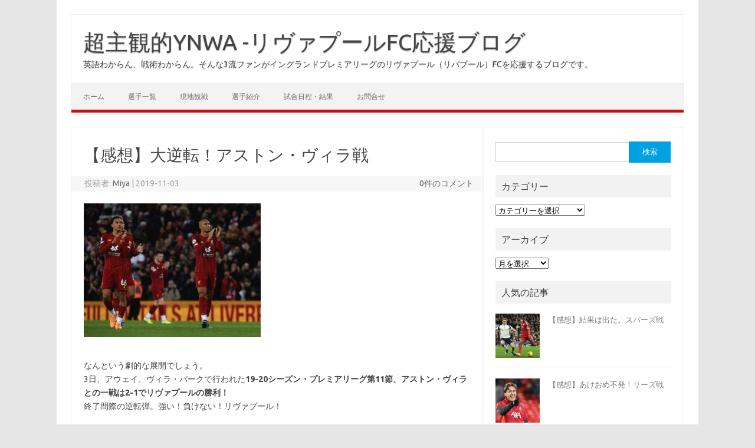

--- FILE ---
content_type: text/html; charset=UTF-8
request_url: https://my-ynwa.red/1920pl-11th/
body_size: 15019
content:
<!DOCTYPE html>
<!--[if IE 7]>
<html class="ie ie7" lang="ja">
<![endif]-->
<!--[if IE 8]>
<html class="ie ie8" lang="ja">
<![endif]-->
<!--[if !(IE 7) | !(IE 8)  ]><!-->
<html lang="ja">
<!--<![endif]-->
<head>
<meta charset="UTF-8">
<meta name="viewport" content="width=device-width, initial-scale=1">
<link rel="profile" href="http://gmpg.org/xfn/11">
<link rel="pingback" href="https://my-ynwa.red/xmlrpc.php" />
<!--[if lt IE 9]>
<script src="https://my-ynwa.red/wp-content/themes/iconic-one/js/html5.js" type="text/javascript"></script>
<![endif]-->
<title>【感想】大逆転！アストン・ヴィラ戦 &#8211; 超主観的YNWA -リヴァプールFC応援ブログ</title>
<meta name='robots' content='max-image-preview:large' />
<link rel='dns-prefetch' href='//fonts.googleapis.com' />
<link rel="alternate" type="application/rss+xml" title="超主観的YNWA -リヴァプールFC応援ブログ &raquo; フィード" href="https://my-ynwa.red/feed/" />
<link rel="alternate" type="application/rss+xml" title="超主観的YNWA -リヴァプールFC応援ブログ &raquo; コメントフィード" href="https://my-ynwa.red/comments/feed/" />
<link rel="alternate" type="application/rss+xml" title="超主観的YNWA -リヴァプールFC応援ブログ &raquo; 【感想】大逆転！アストン・ヴィラ戦 のコメントのフィード" href="https://my-ynwa.red/1920pl-11th/feed/" />
<link rel="alternate" title="oEmbed (JSON)" type="application/json+oembed" href="https://my-ynwa.red/wp-json/oembed/1.0/embed?url=https%3A%2F%2Fmy-ynwa.red%2F1920pl-11th%2F" />
<link rel="alternate" title="oEmbed (XML)" type="text/xml+oembed" href="https://my-ynwa.red/wp-json/oembed/1.0/embed?url=https%3A%2F%2Fmy-ynwa.red%2F1920pl-11th%2F&#038;format=xml" />
<style id='wp-img-auto-sizes-contain-inline-css' type='text/css'>
img:is([sizes=auto i],[sizes^="auto," i]){contain-intrinsic-size:3000px 1500px}
/*# sourceURL=wp-img-auto-sizes-contain-inline-css */
</style>
<style id='wp-emoji-styles-inline-css' type='text/css'>
img.wp-smiley, img.emoji {
display: inline !important;
border: none !important;
box-shadow: none !important;
height: 1em !important;
width: 1em !important;
margin: 0 0.07em !important;
vertical-align: -0.1em !important;
background: none !important;
padding: 0 !important;
}
/*# sourceURL=wp-emoji-styles-inline-css */
</style>
<style id='wp-block-library-inline-css' type='text/css'>
:root{--wp-block-synced-color:#7a00df;--wp-block-synced-color--rgb:122,0,223;--wp-bound-block-color:var(--wp-block-synced-color);--wp-editor-canvas-background:#ddd;--wp-admin-theme-color:#007cba;--wp-admin-theme-color--rgb:0,124,186;--wp-admin-theme-color-darker-10:#006ba1;--wp-admin-theme-color-darker-10--rgb:0,107,160.5;--wp-admin-theme-color-darker-20:#005a87;--wp-admin-theme-color-darker-20--rgb:0,90,135;--wp-admin-border-width-focus:2px}@media (min-resolution:192dpi){:root{--wp-admin-border-width-focus:1.5px}}.wp-element-button{cursor:pointer}:root .has-very-light-gray-background-color{background-color:#eee}:root .has-very-dark-gray-background-color{background-color:#313131}:root .has-very-light-gray-color{color:#eee}:root .has-very-dark-gray-color{color:#313131}:root .has-vivid-green-cyan-to-vivid-cyan-blue-gradient-background{background:linear-gradient(135deg,#00d084,#0693e3)}:root .has-purple-crush-gradient-background{background:linear-gradient(135deg,#34e2e4,#4721fb 50%,#ab1dfe)}:root .has-hazy-dawn-gradient-background{background:linear-gradient(135deg,#faaca8,#dad0ec)}:root .has-subdued-olive-gradient-background{background:linear-gradient(135deg,#fafae1,#67a671)}:root .has-atomic-cream-gradient-background{background:linear-gradient(135deg,#fdd79a,#004a59)}:root .has-nightshade-gradient-background{background:linear-gradient(135deg,#330968,#31cdcf)}:root .has-midnight-gradient-background{background:linear-gradient(135deg,#020381,#2874fc)}:root{--wp--preset--font-size--normal:16px;--wp--preset--font-size--huge:42px}.has-regular-font-size{font-size:1em}.has-larger-font-size{font-size:2.625em}.has-normal-font-size{font-size:var(--wp--preset--font-size--normal)}.has-huge-font-size{font-size:var(--wp--preset--font-size--huge)}.has-text-align-center{text-align:center}.has-text-align-left{text-align:left}.has-text-align-right{text-align:right}.has-fit-text{white-space:nowrap!important}#end-resizable-editor-section{display:none}.aligncenter{clear:both}.items-justified-left{justify-content:flex-start}.items-justified-center{justify-content:center}.items-justified-right{justify-content:flex-end}.items-justified-space-between{justify-content:space-between}.screen-reader-text{border:0;clip-path:inset(50%);height:1px;margin:-1px;overflow:hidden;padding:0;position:absolute;width:1px;word-wrap:normal!important}.screen-reader-text:focus{background-color:#ddd;clip-path:none;color:#444;display:block;font-size:1em;height:auto;left:5px;line-height:normal;padding:15px 23px 14px;text-decoration:none;top:5px;width:auto;z-index:100000}html :where(.has-border-color){border-style:solid}html :where([style*=border-top-color]){border-top-style:solid}html :where([style*=border-right-color]){border-right-style:solid}html :where([style*=border-bottom-color]){border-bottom-style:solid}html :where([style*=border-left-color]){border-left-style:solid}html :where([style*=border-width]){border-style:solid}html :where([style*=border-top-width]){border-top-style:solid}html :where([style*=border-right-width]){border-right-style:solid}html :where([style*=border-bottom-width]){border-bottom-style:solid}html :where([style*=border-left-width]){border-left-style:solid}html :where(img[class*=wp-image-]){height:auto;max-width:100%}:where(figure){margin:0 0 1em}html :where(.is-position-sticky){--wp-admin--admin-bar--position-offset:var(--wp-admin--admin-bar--height,0px)}@media screen and (max-width:600px){html :where(.is-position-sticky){--wp-admin--admin-bar--position-offset:0px}}
/*# sourceURL=wp-block-library-inline-css */
</style><style id='global-styles-inline-css' type='text/css'>
:root{--wp--preset--aspect-ratio--square: 1;--wp--preset--aspect-ratio--4-3: 4/3;--wp--preset--aspect-ratio--3-4: 3/4;--wp--preset--aspect-ratio--3-2: 3/2;--wp--preset--aspect-ratio--2-3: 2/3;--wp--preset--aspect-ratio--16-9: 16/9;--wp--preset--aspect-ratio--9-16: 9/16;--wp--preset--color--black: #000000;--wp--preset--color--cyan-bluish-gray: #abb8c3;--wp--preset--color--white: #ffffff;--wp--preset--color--pale-pink: #f78da7;--wp--preset--color--vivid-red: #cf2e2e;--wp--preset--color--luminous-vivid-orange: #ff6900;--wp--preset--color--luminous-vivid-amber: #fcb900;--wp--preset--color--light-green-cyan: #7bdcb5;--wp--preset--color--vivid-green-cyan: #00d084;--wp--preset--color--pale-cyan-blue: #8ed1fc;--wp--preset--color--vivid-cyan-blue: #0693e3;--wp--preset--color--vivid-purple: #9b51e0;--wp--preset--gradient--vivid-cyan-blue-to-vivid-purple: linear-gradient(135deg,rgb(6,147,227) 0%,rgb(155,81,224) 100%);--wp--preset--gradient--light-green-cyan-to-vivid-green-cyan: linear-gradient(135deg,rgb(122,220,180) 0%,rgb(0,208,130) 100%);--wp--preset--gradient--luminous-vivid-amber-to-luminous-vivid-orange: linear-gradient(135deg,rgb(252,185,0) 0%,rgb(255,105,0) 100%);--wp--preset--gradient--luminous-vivid-orange-to-vivid-red: linear-gradient(135deg,rgb(255,105,0) 0%,rgb(207,46,46) 100%);--wp--preset--gradient--very-light-gray-to-cyan-bluish-gray: linear-gradient(135deg,rgb(238,238,238) 0%,rgb(169,184,195) 100%);--wp--preset--gradient--cool-to-warm-spectrum: linear-gradient(135deg,rgb(74,234,220) 0%,rgb(151,120,209) 20%,rgb(207,42,186) 40%,rgb(238,44,130) 60%,rgb(251,105,98) 80%,rgb(254,248,76) 100%);--wp--preset--gradient--blush-light-purple: linear-gradient(135deg,rgb(255,206,236) 0%,rgb(152,150,240) 100%);--wp--preset--gradient--blush-bordeaux: linear-gradient(135deg,rgb(254,205,165) 0%,rgb(254,45,45) 50%,rgb(107,0,62) 100%);--wp--preset--gradient--luminous-dusk: linear-gradient(135deg,rgb(255,203,112) 0%,rgb(199,81,192) 50%,rgb(65,88,208) 100%);--wp--preset--gradient--pale-ocean: linear-gradient(135deg,rgb(255,245,203) 0%,rgb(182,227,212) 50%,rgb(51,167,181) 100%);--wp--preset--gradient--electric-grass: linear-gradient(135deg,rgb(202,248,128) 0%,rgb(113,206,126) 100%);--wp--preset--gradient--midnight: linear-gradient(135deg,rgb(2,3,129) 0%,rgb(40,116,252) 100%);--wp--preset--font-size--small: 13px;--wp--preset--font-size--medium: 20px;--wp--preset--font-size--large: 36px;--wp--preset--font-size--x-large: 42px;--wp--preset--spacing--20: 0.44rem;--wp--preset--spacing--30: 0.67rem;--wp--preset--spacing--40: 1rem;--wp--preset--spacing--50: 1.5rem;--wp--preset--spacing--60: 2.25rem;--wp--preset--spacing--70: 3.38rem;--wp--preset--spacing--80: 5.06rem;--wp--preset--shadow--natural: 6px 6px 9px rgba(0, 0, 0, 0.2);--wp--preset--shadow--deep: 12px 12px 50px rgba(0, 0, 0, 0.4);--wp--preset--shadow--sharp: 6px 6px 0px rgba(0, 0, 0, 0.2);--wp--preset--shadow--outlined: 6px 6px 0px -3px rgb(255, 255, 255), 6px 6px rgb(0, 0, 0);--wp--preset--shadow--crisp: 6px 6px 0px rgb(0, 0, 0);}:where(.is-layout-flex){gap: 0.5em;}:where(.is-layout-grid){gap: 0.5em;}body .is-layout-flex{display: flex;}.is-layout-flex{flex-wrap: wrap;align-items: center;}.is-layout-flex > :is(*, div){margin: 0;}body .is-layout-grid{display: grid;}.is-layout-grid > :is(*, div){margin: 0;}:where(.wp-block-columns.is-layout-flex){gap: 2em;}:where(.wp-block-columns.is-layout-grid){gap: 2em;}:where(.wp-block-post-template.is-layout-flex){gap: 1.25em;}:where(.wp-block-post-template.is-layout-grid){gap: 1.25em;}.has-black-color{color: var(--wp--preset--color--black) !important;}.has-cyan-bluish-gray-color{color: var(--wp--preset--color--cyan-bluish-gray) !important;}.has-white-color{color: var(--wp--preset--color--white) !important;}.has-pale-pink-color{color: var(--wp--preset--color--pale-pink) !important;}.has-vivid-red-color{color: var(--wp--preset--color--vivid-red) !important;}.has-luminous-vivid-orange-color{color: var(--wp--preset--color--luminous-vivid-orange) !important;}.has-luminous-vivid-amber-color{color: var(--wp--preset--color--luminous-vivid-amber) !important;}.has-light-green-cyan-color{color: var(--wp--preset--color--light-green-cyan) !important;}.has-vivid-green-cyan-color{color: var(--wp--preset--color--vivid-green-cyan) !important;}.has-pale-cyan-blue-color{color: var(--wp--preset--color--pale-cyan-blue) !important;}.has-vivid-cyan-blue-color{color: var(--wp--preset--color--vivid-cyan-blue) !important;}.has-vivid-purple-color{color: var(--wp--preset--color--vivid-purple) !important;}.has-black-background-color{background-color: var(--wp--preset--color--black) !important;}.has-cyan-bluish-gray-background-color{background-color: var(--wp--preset--color--cyan-bluish-gray) !important;}.has-white-background-color{background-color: var(--wp--preset--color--white) !important;}.has-pale-pink-background-color{background-color: var(--wp--preset--color--pale-pink) !important;}.has-vivid-red-background-color{background-color: var(--wp--preset--color--vivid-red) !important;}.has-luminous-vivid-orange-background-color{background-color: var(--wp--preset--color--luminous-vivid-orange) !important;}.has-luminous-vivid-amber-background-color{background-color: var(--wp--preset--color--luminous-vivid-amber) !important;}.has-light-green-cyan-background-color{background-color: var(--wp--preset--color--light-green-cyan) !important;}.has-vivid-green-cyan-background-color{background-color: var(--wp--preset--color--vivid-green-cyan) !important;}.has-pale-cyan-blue-background-color{background-color: var(--wp--preset--color--pale-cyan-blue) !important;}.has-vivid-cyan-blue-background-color{background-color: var(--wp--preset--color--vivid-cyan-blue) !important;}.has-vivid-purple-background-color{background-color: var(--wp--preset--color--vivid-purple) !important;}.has-black-border-color{border-color: var(--wp--preset--color--black) !important;}.has-cyan-bluish-gray-border-color{border-color: var(--wp--preset--color--cyan-bluish-gray) !important;}.has-white-border-color{border-color: var(--wp--preset--color--white) !important;}.has-pale-pink-border-color{border-color: var(--wp--preset--color--pale-pink) !important;}.has-vivid-red-border-color{border-color: var(--wp--preset--color--vivid-red) !important;}.has-luminous-vivid-orange-border-color{border-color: var(--wp--preset--color--luminous-vivid-orange) !important;}.has-luminous-vivid-amber-border-color{border-color: var(--wp--preset--color--luminous-vivid-amber) !important;}.has-light-green-cyan-border-color{border-color: var(--wp--preset--color--light-green-cyan) !important;}.has-vivid-green-cyan-border-color{border-color: var(--wp--preset--color--vivid-green-cyan) !important;}.has-pale-cyan-blue-border-color{border-color: var(--wp--preset--color--pale-cyan-blue) !important;}.has-vivid-cyan-blue-border-color{border-color: var(--wp--preset--color--vivid-cyan-blue) !important;}.has-vivid-purple-border-color{border-color: var(--wp--preset--color--vivid-purple) !important;}.has-vivid-cyan-blue-to-vivid-purple-gradient-background{background: var(--wp--preset--gradient--vivid-cyan-blue-to-vivid-purple) !important;}.has-light-green-cyan-to-vivid-green-cyan-gradient-background{background: var(--wp--preset--gradient--light-green-cyan-to-vivid-green-cyan) !important;}.has-luminous-vivid-amber-to-luminous-vivid-orange-gradient-background{background: var(--wp--preset--gradient--luminous-vivid-amber-to-luminous-vivid-orange) !important;}.has-luminous-vivid-orange-to-vivid-red-gradient-background{background: var(--wp--preset--gradient--luminous-vivid-orange-to-vivid-red) !important;}.has-very-light-gray-to-cyan-bluish-gray-gradient-background{background: var(--wp--preset--gradient--very-light-gray-to-cyan-bluish-gray) !important;}.has-cool-to-warm-spectrum-gradient-background{background: var(--wp--preset--gradient--cool-to-warm-spectrum) !important;}.has-blush-light-purple-gradient-background{background: var(--wp--preset--gradient--blush-light-purple) !important;}.has-blush-bordeaux-gradient-background{background: var(--wp--preset--gradient--blush-bordeaux) !important;}.has-luminous-dusk-gradient-background{background: var(--wp--preset--gradient--luminous-dusk) !important;}.has-pale-ocean-gradient-background{background: var(--wp--preset--gradient--pale-ocean) !important;}.has-electric-grass-gradient-background{background: var(--wp--preset--gradient--electric-grass) !important;}.has-midnight-gradient-background{background: var(--wp--preset--gradient--midnight) !important;}.has-small-font-size{font-size: var(--wp--preset--font-size--small) !important;}.has-medium-font-size{font-size: var(--wp--preset--font-size--medium) !important;}.has-large-font-size{font-size: var(--wp--preset--font-size--large) !important;}.has-x-large-font-size{font-size: var(--wp--preset--font-size--x-large) !important;}
/*# sourceURL=global-styles-inline-css */
</style>
<style id='classic-theme-styles-inline-css' type='text/css'>
/*! This file is auto-generated */
.wp-block-button__link{color:#fff;background-color:#32373c;border-radius:9999px;box-shadow:none;text-decoration:none;padding:calc(.667em + 2px) calc(1.333em + 2px);font-size:1.125em}.wp-block-file__button{background:#32373c;color:#fff;text-decoration:none}
/*# sourceURL=/wp-includes/css/classic-themes.min.css */
</style>
<!-- <link rel='stylesheet' id='jquery-smooth-scroll-css' href='https://my-ynwa.red/wp-content/plugins/jquery-smooth-scroll/css/jss-style.css?ver=6.9' type='text/css' media='all' /> -->
<!-- <link rel='stylesheet' id='wordpress-popular-posts-css-css' href='https://my-ynwa.red/wp-content/plugins/wordpress-popular-posts/assets/css/wpp.css?ver=5.0.1' type='text/css' media='all' /> -->
<link rel="stylesheet" type="text/css" href="//my-ynwa.red/wp-content/cache/wpfc-minified/19ddb324aeb5efbd04e825b0d9bbdf41/1723942899index.css" media="all"/>
<link rel='stylesheet' id='themonic-fonts-css' href='https://fonts.googleapis.com/css?family=Ubuntu%3A400%2C700&#038;subset=latin%2Clatin-ext' type='text/css' media='all' />
<!-- <link rel='stylesheet' id='themonic-style-css' href='https://my-ynwa.red/wp-content/themes/iconic-one/style.css?ver=2.4' type='text/css' media='all' /> -->
<!-- <link rel='stylesheet' id='custom-style-css' href='https://my-ynwa.red/wp-content/themes/iconic-one/custom.css?ver=6.9' type='text/css' media='all' /> -->
<link rel="stylesheet" type="text/css" href="//my-ynwa.red/wp-content/cache/wpfc-minified/2da96d598973035b74e0482e834ab1d3/1723734951index.css" media="all"/>
<link rel="https://api.w.org/" href="https://my-ynwa.red/wp-json/" /><link rel="alternate" title="JSON" type="application/json" href="https://my-ynwa.red/wp-json/wp/v2/posts/8804" /><link rel="EditURI" type="application/rsd+xml" title="RSD" href="https://my-ynwa.red/xmlrpc.php?rsd" />
<meta name="generator" content="WordPress 6.9" />
<link rel="canonical" href="https://my-ynwa.red/1920pl-11th/" />
<link rel='shortlink' href='https://my-ynwa.red/?p=8804' />
<style type="text/css" id="wp-custom-css">
@media screen and (min-width: 768px) {
.themonic-nav ul.nav-menu, .themonic-nav div.nav-menu > ul {
border-bottom: 5px solid #CA0E14;
}
}
@media screen and (min-width: 768px) {
.themonic-nav .current-menu-item > a, .themonic-nav .current-menu-ancestor > a, .themonic-nav .current_page_item > a, .themonic-nav .current_page_ancestor > a {
background: none repeat scroll 0 0 #CA0E14;
}
}
.themonic-nav li a:hover {
background: #CA0E14;
}		</style>
</head>
<body class="wp-singular post-template-default single single-post postid-8804 single-format-standard wp-theme-iconic-one custom-font-enabled single-author">
<div id="page" class="site">
<a class="skip-link screen-reader-text" href="#main" title="コンテンツへスキップ">コンテンツへスキップ</a>
<header id="masthead" class="site-header" role="banner">
<div class="io-title-description">
<a href="https://my-ynwa.red/" title="超主観的YNWA -リヴァプールFC応援ブログ" rel="home">超主観的YNWA -リヴァプールFC応援ブログ</a>
<br .../> 
<a class="site-description">英語わからん、戦術わからん。そんな3流ファンがイングランドプレミアリーグのリヴァプール（リバプール）FCを応援するブログです。</a>
</div>
<nav id="site-navigation" class="themonic-nav" role="navigation">
<button class="menu-toggle" aria-controls="menu-top" aria-expanded="false">Menu<label class="iomenu">
<div class="iolines"></div>
<div class="iolines"></div>
<div class="iolines"></div>
</label></button>
<ul id="menu-top" class="nav-menu"><li id="menu-item-217" class="menu-item menu-item-type-custom menu-item-object-custom menu-item-home menu-item-217"><a href="http://my-ynwa.red/">ホーム</a></li>
<li id="menu-item-219" class="menu-item menu-item-type-post_type menu-item-object-page menu-item-219"><a href="https://my-ynwa.red/players/">選手一覧</a></li>
<li id="menu-item-9071" class="menu-item menu-item-type-custom menu-item-object-custom menu-item-9071"><a href="/category/travel/">現地観戦</a></li>
<li id="menu-item-220" class="menu-item menu-item-type-post_type_archive menu-item-object-player menu-item-220"><a href="https://my-ynwa.red/player/">選手紹介</a></li>
<li id="menu-item-218" class="menu-item menu-item-type-post_type menu-item-object-page menu-item-218"><a href="https://my-ynwa.red/schedule/">試合日程・結果</a></li>
<li id="menu-item-267" class="menu-item menu-item-type-post_type menu-item-object-page menu-item-267"><a href="https://my-ynwa.red/contact/">お問合せ</a></li>
</ul>		</nav><!-- #site-navigation -->
<div class="clear"></div>
</header><!-- #masthead -->
<div id="main" class="wrapper">	<div id="primary" class="site-content">
<div id="content" role="main">
<article id="post-8804" class="post-8804 post type-post status-publish format-standard has-post-thumbnail hentry category-impressions tag-a-lallana tag-alisson tag-a-o-chamberlain tag-a-robertson tag-s-mane tag-j-milner tag-d-origi tag-d-lovren tag-t-a-arnold tag-n-keita tag-m-salah tag-r-firmino">
<header class="entry-header">
<h1 class="entry-title">【感想】大逆転！アストン・ヴィラ戦</h1>
<div class="below-title-meta">
<div class="adt">
投稿者:        <span class="vcard author">
<span class="fn"><a href="https://my-ynwa.red/author/miya/" title="Miya の投稿" rel="author">Miya</a></span>
</span>
<span class="meta-sep">|</span> 
<span class="date updated">2019-11-03</span>
</div>
<div class="adt-comment">
<a class="link-comments" href="https://my-ynwa.red/1920pl-11th/#respond">0件のコメント</a> 
</div>       
</div><!-- below title meta end -->
</header><!-- .entry-header -->
<div class="entry-content">
<div class="post-img"><img src="https://my-ynwa.red/wp-content/plugins/lazy-load/images/1x1.trans.gif" data-lazy-src="https://my-ynwa.red/wp-content/uploads/2019/10/EH6KlY1XUAAojan-300x227.jpg" fetchpriority="high" decoding="async" alt="EH6KlY1XUAAojan" width="300" height="227" class="alignnone size-medium wp-image-8764" srcset="https://my-ynwa.red/wp-content/uploads/2019/10/EH6KlY1XUAAojan-300x227.jpg 300w, https://my-ynwa.red/wp-content/uploads/2019/10/EH6KlY1XUAAojan-768x582.jpg 768w, https://my-ynwa.red/wp-content/uploads/2019/10/EH6KlY1XUAAojan-1024x776.jpg 1024w, https://my-ynwa.red/wp-content/uploads/2019/10/EH6KlY1XUAAojan-660x500.jpg 660w, https://my-ynwa.red/wp-content/uploads/2019/10/EH6KlY1XUAAojan.jpg 2048w" sizes="(max-width: 300px) 100vw, 300px"><noscript><img fetchpriority="high" decoding="async" src="https://my-ynwa.red/wp-content/uploads/2019/10/EH6KlY1XUAAojan-300x227.jpg" alt="EH6KlY1XUAAojan" width="300" height="227" class="alignnone size-medium wp-image-8764" srcset="https://my-ynwa.red/wp-content/uploads/2019/10/EH6KlY1XUAAojan-300x227.jpg 300w, https://my-ynwa.red/wp-content/uploads/2019/10/EH6KlY1XUAAojan-768x582.jpg 768w, https://my-ynwa.red/wp-content/uploads/2019/10/EH6KlY1XUAAojan-1024x776.jpg 1024w, https://my-ynwa.red/wp-content/uploads/2019/10/EH6KlY1XUAAojan-660x500.jpg 660w, https://my-ynwa.red/wp-content/uploads/2019/10/EH6KlY1XUAAojan.jpg 2048w" sizes="(max-width: 300px) 100vw, 300px" /></noscript></div>
<p>なんという劇的な展開でしょう。<br />
3日、アウェイ、ヴィラ・パークで行われた<strong>19-20シーズン・プレミアリーグ第11節、アストン・ヴィラとの一戦は2-1でリヴァプールの勝利！</strong><br />終了間際の逆転弾。強い！負けない！リヴァプール！</p>
<div style="background:#eee;padding:15px;text-align:center">
<p class="mb10"><strong>【宣伝】</strong>リヴァプールどころか、サッカーにすら全然関係無いんだけど本出しました。</p>
<p><iframe style="width:120px;height:240px;" marginwidth="0" marginheight="0" scrolling="no" frameborder="0" src="https://rcm-fe.amazon-adsystem.com/e/cm?ref=tf_til&#038;t=myynwared-22&#038;m=amazon&#038;o=9&#038;p=8&#038;l=as1&#038;IS1=1&#038;detail=1&#038;asins=B07XSK1BF2&#038;linkId=1a55700a3657010380429c8d86e99115&#038;bc1=ffffff&#038;lt1=_top&#038;fc1=333333&#038;lc1=0066c0&#038;bg1=ffffff&#038;f=ifr"><br />
</iframe></p>
</div>
<h2>前半</h2>
<p>開始早々仕掛けてくるヴィラ。<strong>アリソン</strong>の正面だったけど、結構いいシュート打たれました。</p>
<p>リヴァプールもチャンスは作っているけど、どうも精度を欠いている印象。攻守に渡って雑ですね。<strong>サディオ・マネ</strong>の調子がイマイチ？</p>
<p>マネのファールで与えたFKから、あっさりゴールを許してしまった…</p>
<p><strong>1-0。</strong></p>
<p>VAR登場も、判定は覆りません。</p>
<p>まあ、大丈夫。時間はまだまだある。余裕余裕。</p>
<p><strong>デヤン・ロヴレン</strong>が前線に大きく蹴りだしたボールを受けたのは、<strong>アンドリュー・ロバートソン。</strong>相手をいなしながら、<strong>マネ</strong>に優しいパス。マネの動きも秀逸。エリア内で放ったクロスは<strong>ロベルト・フィルミーノ</strong>の頭にピタリ。</p>
<p>お見事！早い時間に同点に追いつきました！<br />と、思ったら…</p>
<p>再びVAR登場。担当はアトキンソン。<br />あー分かった分かった。どうせ、仕事しないだろ。やったふりだけしときゃいいだよ。さっさとやってくれる？</p>
<p>判定はノーゴール。</p>
<p><strong>仕事すんな！</strong></p>
<p>いや、てかオフサイドか？出てないように見える。<br />アホキンソンにVARなんか与えるからだよ～。</p>
<p class="txt-l"><strong>いらんことすんな。</strong></p>
<p>その後は決定機が無く、どうも締まらない展開。</p>
<p><strong>0-1で前半終了。</strong></p>
<h2>後半</h2>
<p>ボールを支配するのはリヴァプールだけど、時おり鋭いカウンターを見せるヴィラ。<br />何度か、<strong>アリソン</strong>の飛び出しに救われました。</p>
<p><strong>フィルミーノ、アダム・ララーナ</strong>と繋いで、<strong>ロボ</strong>のクロス。<strong>モハメド・サラー</strong>が飛び込んでくるタイミングは完璧。しかし、シュートはバーの上。<br />どうも、サラーも調子悪そう。</p>
<p>1点ビハインドまま過ぎていく時間。ちょっと不安になってきた…</p>
<p>70分になろうかという頃、<strong>アッレクス・オックスレイド＝チェンバレンとディボック・オリギ</strong>投入。おお、点取りそうな二人！</p>
<p>ちょっとマグレっぽかったけど、CKのボールをピタッと収めた<strong>オリギ。</strong>振り向きざまにシュートを放つも、枠の外。</p>
<p><strong>トレント・アレクサンダー＝アーノルド</strong>のミドルも枠の外。<br />大ピンチもあり、いよいよ、負ける時が来たのかという思いが頭をよぎります。</p>
<p><strong>ナビ・ケイタ</strong>投入。残り時間は約5分。ここからの逆転はあるのか！？</p>
<p>ありました。</p>
<p><strong>マネ</strong>のクロスに、頭で合わせた<strong>ロボ。</strong>GKが体に当てるも、勢いを殺しきれず。</p>
<div class="post-img"><img src="https://my-ynwa.red/wp-content/plugins/lazy-load/images/1x1.trans.gif" data-lazy-src="https://my-ynwa.red/wp-content/uploads/2019/11/EIY5q2KX0AEP8j6-300x173.jpg" decoding="async" alt="EIY5q2KX0AEP8j6" width="300" height="173" class="alignnone size-medium wp-image-8805" srcset="https://my-ynwa.red/wp-content/uploads/2019/11/EIY5q2KX0AEP8j6-300x173.jpg 300w, https://my-ynwa.red/wp-content/uploads/2019/11/EIY5q2KX0AEP8j6-768x443.jpg 768w, https://my-ynwa.red/wp-content/uploads/2019/11/EIY5q2KX0AEP8j6-1024x591.jpg 1024w, https://my-ynwa.red/wp-content/uploads/2019/11/EIY5q2KX0AEP8j6-660x381.jpg 660w, https://my-ynwa.red/wp-content/uploads/2019/11/EIY5q2KX0AEP8j6.jpg 2048w" sizes="(max-width: 300px) 100vw, 300px"><noscript><img decoding="async" src="https://my-ynwa.red/wp-content/uploads/2019/11/EIY5q2KX0AEP8j6-300x173.jpg" alt="EIY5q2KX0AEP8j6" width="300" height="173" class="alignnone size-medium wp-image-8805" srcset="https://my-ynwa.red/wp-content/uploads/2019/11/EIY5q2KX0AEP8j6-300x173.jpg 300w, https://my-ynwa.red/wp-content/uploads/2019/11/EIY5q2KX0AEP8j6-768x443.jpg 768w, https://my-ynwa.red/wp-content/uploads/2019/11/EIY5q2KX0AEP8j6-1024x591.jpg 1024w, https://my-ynwa.red/wp-content/uploads/2019/11/EIY5q2KX0AEP8j6-660x381.jpg 660w, https://my-ynwa.red/wp-content/uploads/2019/11/EIY5q2KX0AEP8j6.jpg 2048w" sizes="(max-width: 300px) 100vw, 300px" /></noscript></div>
<p><strong>1-1。</strong></p>
<p>時計の針が90分を回るも、ATは5分もある。まだ、行ける！</p>
<p><strong>チェンバレン</strong>がいい位置で倒されFK獲得。<strong>アーノルド</strong>来るか！？強烈なシュートは壁に当たりCKに。まだある！</p>
<p>低弾道のクロスに頭で合わせたのは<strong>マネ。</strong></p>
<div class="post-img"><img src="https://my-ynwa.red/wp-content/plugins/lazy-load/images/1x1.trans.gif" data-lazy-src="https://my-ynwa.red/wp-content/uploads/2019/11/EIYkxSoWoAAsQzE-300x202.jpg" decoding="async" alt="EIYkxSoWoAAsQzE" width="300" height="202" class="alignnone size-medium wp-image-8809" srcset="https://my-ynwa.red/wp-content/uploads/2019/11/EIYkxSoWoAAsQzE-300x202.jpg 300w, https://my-ynwa.red/wp-content/uploads/2019/11/EIYkxSoWoAAsQzE-768x516.jpg 768w, https://my-ynwa.red/wp-content/uploads/2019/11/EIYkxSoWoAAsQzE-1024x688.jpg 1024w, https://my-ynwa.red/wp-content/uploads/2019/11/EIYkxSoWoAAsQzE-660x443.jpg 660w, https://my-ynwa.red/wp-content/uploads/2019/11/EIYkxSoWoAAsQzE.jpg 2048w" sizes="(max-width: 300px) 100vw, 300px"><noscript><img decoding="async" src="https://my-ynwa.red/wp-content/uploads/2019/11/EIYkxSoWoAAsQzE-300x202.jpg" alt="EIYkxSoWoAAsQzE" width="300" height="202" class="alignnone size-medium wp-image-8809" srcset="https://my-ynwa.red/wp-content/uploads/2019/11/EIYkxSoWoAAsQzE-300x202.jpg 300w, https://my-ynwa.red/wp-content/uploads/2019/11/EIYkxSoWoAAsQzE-768x516.jpg 768w, https://my-ynwa.red/wp-content/uploads/2019/11/EIYkxSoWoAAsQzE-1024x688.jpg 1024w, https://my-ynwa.red/wp-content/uploads/2019/11/EIYkxSoWoAAsQzE-660x443.jpg 660w, https://my-ynwa.red/wp-content/uploads/2019/11/EIYkxSoWoAAsQzE.jpg 2048w" sizes="(max-width: 300px) 100vw, 300px" /></noscript></div>
<p>相手の足が顔面に入ってたようですが、決めきりました。</p>
<p>2-1。</p>
<p>そして、笛の音。</p>
<p><strong>2-1で試合終了。</strong></p>
<p><strong>マネ、</strong>1ゴール1アシストの大活躍。調子悪いと思ってゴメンよ。いや、実際調子は良くなかったのでしょう。他にも何人か、精彩を欠く選手がいました。それでも勝ちきるのが、今のリヴァプールの強さ。魅せてくれますね。</p>
<p>試合後、この試合は出番が無かった<strong>ジェームズ・ミルナー</strong>から注意喚起が。</p>
<div class="post-sns">
<blockquote class="twitter-tweet">
<p lang="en" dir="ltr">⚠️ Health Warning ⚠️ </p>
<p>If you suffer from anxiety or heart problems it’s not advisable to support LFC ????<a href="https://twitter.com/hashtag/loveitrobbo?src=hash&amp;ref_src=twsrc%5Etfw">#loveitrobbo</a><a href="https://twitter.com/hashtag/nevergiveup?src=hash&amp;ref_src=twsrc%5Etfw">#nevergiveup</a><a href="https://twitter.com/hashtag/YNWA?src=hash&amp;ref_src=twsrc%5Etfw">#YNWA</a> <a href="https://t.co/QTgb1e2Ea3">pic.twitter.com/QTgb1e2Ea3</a></p>
<p>&mdash; James Milner (@JamesMilner) <a href="https://twitter.com/JamesMilner/status/1190696501955182593?ref_src=twsrc%5Etfw">November 2, 2019</a></p></blockquote>
<p> <script async src="https://platform.twitter.com/widgets.js" charset="utf-8"></script></div>
<p>心臓に問題がある人はリヴァプールをサポートすることはおすすめ出来ませんと。</p>
<p>知ってるわ！</p>
<div class="post-bnr"><!-- Rakuten Widget FROM HERE --><script type="text/javascript">rakuten_affiliateId="0ea62065.34400275.0ea62066.204f04c0";rakuten_items="ranking";rakuten_genreId="0";rakuten_recommend="on";rakuten_design="slide";rakuten_size="300x250";rakuten_target="_blank";rakuten_border="on";rakuten_auto_mode="on";rakuten_adNetworkId="a8Net";rakuten_adNetworkUrl="https%3A%2F%2Frpx.a8.net%2Fsvt%2Fejp%3Fa8mat%3D2ZF0M4%2BG9UK1E%2B2HOM%2BBS629%26rakuten%3Dy%26a8ejpredirect%3D";rakuten_pointbackId="a18041950894_2ZF0M4_G9UK1E_2HOM_BS629";rakuten_mediaId="20011813";</script><script type="text/javascript" src="//xml.affiliate.rakuten.co.jp/widget/js/rakuten_widget.js"></script><!-- Rakuten Widget TO HERE --> <img src="https://my-ynwa.red/wp-content/plugins/lazy-load/images/1x1.trans.gif" data-lazy-src="https://www11.a8.net/0.gif?a8mat=2ZF0M4+G9UK1E+2HOM+BS629" loading="lazy" decoding="async" border="0" width="1" height="1" alt><noscript><img loading="lazy" decoding="async" border="0" width="1" height="1" src="https://www11.a8.net/0.gif?a8mat=2ZF0M4+G9UK1E+2HOM+BS629" alt=""></noscript>
</div>
</div><!-- .entry-content -->
<footer class="entry-meta">
<span>カテゴリー: <a href="https://my-ynwa.red/category/impressions/" rel="category tag">試合の感想</a></span>
<span>タグ: <a href="https://my-ynwa.red/person/a-lallana/" rel="tag">アダム・ララーナ</a>, <a href="https://my-ynwa.red/person/alisson/" rel="tag">アリソン・ベッカー</a>, <a href="https://my-ynwa.red/person/a-o-chamberlain/" rel="tag">アレックス・オックスレイド＝チェンバレン</a>, <a href="https://my-ynwa.red/person/a-robertson/" rel="tag">アンドリュー・ロバートソン</a>, <a href="https://my-ynwa.red/person/s-mane/" rel="tag">サディオ・マネ</a>, <a href="https://my-ynwa.red/person/j-milner/" rel="tag">ジェームズ・ミルナー</a>, <a href="https://my-ynwa.red/person/d-origi/" rel="tag">ディボック・オリギ</a>, <a href="https://my-ynwa.red/person/d-lovren/" rel="tag">デヤン・ロヴレン</a>, <a href="https://my-ynwa.red/person/t-a-arnold/" rel="tag">トレント・アレクサンダー＝アーノルド</a>, <a href="https://my-ynwa.red/person/n-keita/" rel="tag">ナビ・ケイタ</a>, <a href="https://my-ynwa.red/person/m-salah/" rel="tag">モハメド・サラー</a>, <a href="https://my-ynwa.red/person/r-firmino/" rel="tag">ロベルト・フィルミーノ</a></span>
</footer><!-- .entry-meta -->
</article><!-- #post -->
<nav class="nav-single">
<div class="assistive-text">投稿ナビゲーション</div>
<span class="nav-previous"><a href="https://my-ynwa.red/1920pl-11th-preview/" rel="prev"><span class="meta-nav">&larr;</span> 【展望】お久しぶり！アストン・ヴィラ戦</a></span>
<span class="nav-next"><a href="https://my-ynwa.red/1920clgs-4th-preview/" rel="next">【展望】こっちもあるよ！ゲンク戦 <span class="meta-nav">&rarr;</span></a></span>
</nav><!-- .nav-single -->
<div id="comments" class="comments-area">
<div id="respond" class="comment-respond">
<h3 id="reply-title" class="comment-reply-title">コメントを残す <small><a rel="nofollow" id="cancel-comment-reply-link" href="/1920pl-11th/#respond" style="display:none;">コメントをキャンセル</a></small></h3><form action="https://my-ynwa.red/wp-comments-post.php" method="post" id="commentform" class="comment-form"><p class="comment-notes"><span id="email-notes">メールアドレスが公開されることはありません。</span> <span class="required-field-message"><span class="required">※</span> が付いている欄は必須項目です</span></p><p class="comment-form-comment"><label for="comment">コメント <span class="required">※</span></label> <textarea id="comment" name="comment" cols="45" rows="8" maxlength="65525" required="required"></textarea></p><p class="comment-form-author"><label for="author">名前</label> <input id="author" name="author" type="text" value="" size="30" maxlength="245" autocomplete="name" /></p>
<p class="comment-form-email"><label for="email">メール</label> <input id="email" name="email" type="text" value="" size="30" maxlength="100" aria-describedby="email-notes" autocomplete="email" /></p>
<p class="comment-form-url"><label for="url">サイト</label> <input id="url" name="url" type="text" value="" size="30" maxlength="200" autocomplete="url" /></p>
<p class="comment-form-cookies-consent"><input id="wp-comment-cookies-consent" name="wp-comment-cookies-consent" type="checkbox" value="yes" /> <label for="wp-comment-cookies-consent">次回のコメントで使用するためブラウザーに自分の名前、メールアドレス、サイトを保存する。</label></p>
<p class="form-submit"><input name="submit" type="submit" id="submit" class="submit" value="コメントを送信" /> <input type='hidden' name='comment_post_ID' value='8804' id='comment_post_ID' />
<input type='hidden' name='comment_parent' id='comment_parent' value='0' />
</p></form>	</div><!-- #respond -->
</div><!-- #comments .comments-area -->
</div><!-- #content -->
</div><!-- #primary -->
<div id="secondary" class="widget-area" role="complementary">
<aside id="search-3" class="widget widget_search"><form role="search" method="get" id="searchform" class="searchform" action="https://my-ynwa.red/">
<div>
<label class="screen-reader-text" for="s">検索:</label>
<input type="text" value="" name="s" id="s" />
<input type="submit" id="searchsubmit" value="検索" />
</div>
</form></aside><aside id="categories-3" class="widget widget_categories"><p class="widget-title">カテゴリー</p><form action="https://my-ynwa.red" method="get"><label class="screen-reader-text" for="cat">カテゴリー</label><select  name='cat' id='cat' class='postform'>
<option value='-1'>カテゴリーを選択</option>
<option class="level-0" value="79">スタッフ・関係者紹介</option>
<option class="level-0" value="77">トレーニング</option>
<option class="level-0" value="11">レジェンド</option>
<option class="level-0" value="26">他クラブ情報</option>
<option class="level-0" value="78">代表</option>
<option class="level-0" value="76">休暇</option>
<option class="level-0" value="5">動画</option>
<option class="level-0" value="1">未分類</option>
<option class="level-0" value="6">歴史</option>
<option class="level-0" value="168">現地観戦</option>
<option class="level-0" value="24">知識</option>
<option class="level-0" value="32">移籍関係</option>
<option class="level-0" value="4">試合の展望</option>
<option class="level-0" value="3">試合の感想</option>
<option class="level-0" value="40">読書感想文</option>
<option class="level-0" value="10">過去の在籍選手</option>
<option class="level-0" value="9">選手紹介</option>
<option class="level-0" value="2">雑談</option>
</select>
</form><script type="text/javascript">
/* <![CDATA[ */
( ( dropdownId ) => {
const dropdown = document.getElementById( dropdownId );
function onSelectChange() {
setTimeout( () => {
if ( 'escape' === dropdown.dataset.lastkey ) {
return;
}
if ( dropdown.value && parseInt( dropdown.value ) > 0 && dropdown instanceof HTMLSelectElement ) {
dropdown.parentElement.submit();
}
}, 250 );
}
function onKeyUp( event ) {
if ( 'Escape' === event.key ) {
dropdown.dataset.lastkey = 'escape';
} else {
delete dropdown.dataset.lastkey;
}
}
function onClick() {
delete dropdown.dataset.lastkey;
}
dropdown.addEventListener( 'keyup', onKeyUp );
dropdown.addEventListener( 'click', onClick );
dropdown.addEventListener( 'change', onSelectChange );
})( "cat" );
//# sourceURL=WP_Widget_Categories%3A%3Awidget
/* ]]> */
</script>
</aside><aside id="archives-2" class="widget widget_archive"><p class="widget-title">アーカイブ</p>		<label class="screen-reader-text" for="archives-dropdown-2">アーカイブ</label>
<select id="archives-dropdown-2" name="archive-dropdown">
<option value="">月を選択</option>
<option value='https://my-ynwa.red/2026/01/'> 2026年1月 </option>
<option value='https://my-ynwa.red/2025/12/'> 2025年12月 </option>
<option value='https://my-ynwa.red/2025/11/'> 2025年11月 </option>
<option value='https://my-ynwa.red/2025/10/'> 2025年10月 </option>
<option value='https://my-ynwa.red/2025/09/'> 2025年9月 </option>
<option value='https://my-ynwa.red/2025/08/'> 2025年8月 </option>
<option value='https://my-ynwa.red/2025/07/'> 2025年7月 </option>
<option value='https://my-ynwa.red/2025/06/'> 2025年6月 </option>
<option value='https://my-ynwa.red/2025/05/'> 2025年5月 </option>
<option value='https://my-ynwa.red/2025/04/'> 2025年4月 </option>
<option value='https://my-ynwa.red/2025/03/'> 2025年3月 </option>
<option value='https://my-ynwa.red/2025/02/'> 2025年2月 </option>
<option value='https://my-ynwa.red/2025/01/'> 2025年1月 </option>
<option value='https://my-ynwa.red/2024/12/'> 2024年12月 </option>
<option value='https://my-ynwa.red/2024/11/'> 2024年11月 </option>
<option value='https://my-ynwa.red/2024/10/'> 2024年10月 </option>
<option value='https://my-ynwa.red/2024/09/'> 2024年9月 </option>
<option value='https://my-ynwa.red/2024/08/'> 2024年8月 </option>
<option value='https://my-ynwa.red/2024/07/'> 2024年7月 </option>
<option value='https://my-ynwa.red/2024/06/'> 2024年6月 </option>
<option value='https://my-ynwa.red/2024/05/'> 2024年5月 </option>
<option value='https://my-ynwa.red/2024/04/'> 2024年4月 </option>
<option value='https://my-ynwa.red/2024/03/'> 2024年3月 </option>
<option value='https://my-ynwa.red/2024/02/'> 2024年2月 </option>
<option value='https://my-ynwa.red/2024/01/'> 2024年1月 </option>
<option value='https://my-ynwa.red/2023/12/'> 2023年12月 </option>
<option value='https://my-ynwa.red/2023/11/'> 2023年11月 </option>
<option value='https://my-ynwa.red/2023/10/'> 2023年10月 </option>
<option value='https://my-ynwa.red/2023/09/'> 2023年9月 </option>
<option value='https://my-ynwa.red/2023/08/'> 2023年8月 </option>
<option value='https://my-ynwa.red/2023/07/'> 2023年7月 </option>
<option value='https://my-ynwa.red/2023/06/'> 2023年6月 </option>
<option value='https://my-ynwa.red/2023/05/'> 2023年5月 </option>
<option value='https://my-ynwa.red/2023/04/'> 2023年4月 </option>
<option value='https://my-ynwa.red/2023/03/'> 2023年3月 </option>
<option value='https://my-ynwa.red/2023/02/'> 2023年2月 </option>
<option value='https://my-ynwa.red/2023/01/'> 2023年1月 </option>
<option value='https://my-ynwa.red/2022/12/'> 2022年12月 </option>
<option value='https://my-ynwa.red/2022/11/'> 2022年11月 </option>
<option value='https://my-ynwa.red/2022/10/'> 2022年10月 </option>
<option value='https://my-ynwa.red/2022/09/'> 2022年9月 </option>
<option value='https://my-ynwa.red/2022/08/'> 2022年8月 </option>
<option value='https://my-ynwa.red/2022/07/'> 2022年7月 </option>
<option value='https://my-ynwa.red/2022/06/'> 2022年6月 </option>
<option value='https://my-ynwa.red/2022/05/'> 2022年5月 </option>
<option value='https://my-ynwa.red/2022/04/'> 2022年4月 </option>
<option value='https://my-ynwa.red/2022/03/'> 2022年3月 </option>
<option value='https://my-ynwa.red/2022/02/'> 2022年2月 </option>
<option value='https://my-ynwa.red/2022/01/'> 2022年1月 </option>
<option value='https://my-ynwa.red/2021/12/'> 2021年12月 </option>
<option value='https://my-ynwa.red/2021/11/'> 2021年11月 </option>
<option value='https://my-ynwa.red/2021/10/'> 2021年10月 </option>
<option value='https://my-ynwa.red/2021/09/'> 2021年9月 </option>
<option value='https://my-ynwa.red/2021/08/'> 2021年8月 </option>
<option value='https://my-ynwa.red/2021/07/'> 2021年7月 </option>
<option value='https://my-ynwa.red/2021/06/'> 2021年6月 </option>
<option value='https://my-ynwa.red/2021/05/'> 2021年5月 </option>
<option value='https://my-ynwa.red/2021/04/'> 2021年4月 </option>
<option value='https://my-ynwa.red/2021/03/'> 2021年3月 </option>
<option value='https://my-ynwa.red/2021/02/'> 2021年2月 </option>
<option value='https://my-ynwa.red/2021/01/'> 2021年1月 </option>
<option value='https://my-ynwa.red/2020/12/'> 2020年12月 </option>
<option value='https://my-ynwa.red/2020/11/'> 2020年11月 </option>
<option value='https://my-ynwa.red/2020/10/'> 2020年10月 </option>
<option value='https://my-ynwa.red/2020/09/'> 2020年9月 </option>
<option value='https://my-ynwa.red/2020/08/'> 2020年8月 </option>
<option value='https://my-ynwa.red/2020/07/'> 2020年7月 </option>
<option value='https://my-ynwa.red/2020/06/'> 2020年6月 </option>
<option value='https://my-ynwa.red/2020/05/'> 2020年5月 </option>
<option value='https://my-ynwa.red/2020/04/'> 2020年4月 </option>
<option value='https://my-ynwa.red/2020/03/'> 2020年3月 </option>
<option value='https://my-ynwa.red/2020/02/'> 2020年2月 </option>
<option value='https://my-ynwa.red/2020/01/'> 2020年1月 </option>
<option value='https://my-ynwa.red/2019/12/'> 2019年12月 </option>
<option value='https://my-ynwa.red/2019/11/'> 2019年11月 </option>
<option value='https://my-ynwa.red/2019/10/'> 2019年10月 </option>
<option value='https://my-ynwa.red/2019/09/'> 2019年9月 </option>
<option value='https://my-ynwa.red/2019/08/'> 2019年8月 </option>
<option value='https://my-ynwa.red/2019/07/'> 2019年7月 </option>
<option value='https://my-ynwa.red/2019/06/'> 2019年6月 </option>
<option value='https://my-ynwa.red/2019/05/'> 2019年5月 </option>
<option value='https://my-ynwa.red/2019/04/'> 2019年4月 </option>
<option value='https://my-ynwa.red/2019/03/'> 2019年3月 </option>
<option value='https://my-ynwa.red/2019/02/'> 2019年2月 </option>
<option value='https://my-ynwa.red/2019/01/'> 2019年1月 </option>
<option value='https://my-ynwa.red/2018/12/'> 2018年12月 </option>
<option value='https://my-ynwa.red/2018/11/'> 2018年11月 </option>
<option value='https://my-ynwa.red/2018/10/'> 2018年10月 </option>
<option value='https://my-ynwa.red/2018/09/'> 2018年9月 </option>
<option value='https://my-ynwa.red/2018/08/'> 2018年8月 </option>
<option value='https://my-ynwa.red/2018/07/'> 2018年7月 </option>
<option value='https://my-ynwa.red/2018/06/'> 2018年6月 </option>
<option value='https://my-ynwa.red/2018/05/'> 2018年5月 </option>
<option value='https://my-ynwa.red/2018/04/'> 2018年4月 </option>
<option value='https://my-ynwa.red/2018/03/'> 2018年3月 </option>
<option value='https://my-ynwa.red/2018/02/'> 2018年2月 </option>
<option value='https://my-ynwa.red/2018/01/'> 2018年1月 </option>
<option value='https://my-ynwa.red/2017/12/'> 2017年12月 </option>
<option value='https://my-ynwa.red/2017/11/'> 2017年11月 </option>
<option value='https://my-ynwa.red/2017/10/'> 2017年10月 </option>
<option value='https://my-ynwa.red/2017/09/'> 2017年9月 </option>
<option value='https://my-ynwa.red/2017/08/'> 2017年8月 </option>
<option value='https://my-ynwa.red/2017/07/'> 2017年7月 </option>
<option value='https://my-ynwa.red/2017/06/'> 2017年6月 </option>
<option value='https://my-ynwa.red/2017/05/'> 2017年5月 </option>
</select>
<script type="text/javascript">
/* <![CDATA[ */
( ( dropdownId ) => {
const dropdown = document.getElementById( dropdownId );
function onSelectChange() {
setTimeout( () => {
if ( 'escape' === dropdown.dataset.lastkey ) {
return;
}
if ( dropdown.value ) {
document.location.href = dropdown.value;
}
}, 250 );
}
function onKeyUp( event ) {
if ( 'Escape' === event.key ) {
dropdown.dataset.lastkey = 'escape';
} else {
delete dropdown.dataset.lastkey;
}
}
function onClick() {
delete dropdown.dataset.lastkey;
}
dropdown.addEventListener( 'keyup', onKeyUp );
dropdown.addEventListener( 'click', onClick );
dropdown.addEventListener( 'change', onSelectChange );
})( "archives-dropdown-2" );
//# sourceURL=WP_Widget_Archives%3A%3Awidget
/* ]]> */
</script>
</aside>
<aside id="wpp-6" class="widget popular-posts">
<p class="widget-title">人気の記事</p><!-- cached -->
<!-- WordPress Popular Posts -->
<ul class="wpp-list wpp-list-with-thumbnails">
<li>
<a href="https://my-ynwa.red/2526pl-18th/" target="_self"><img data-img-src="https://my-ynwa.red/wp-content/uploads/wordpress-popular-posts/15515-featured-75x75.jpg" width="75" height="75" alt="" class="wpp-thumbnail wpp_featured wpp-lazyload wpp_cached_thumb" /></a>
<a href="https://my-ynwa.red/2526pl-18th/" class="wpp-post-title" target="_self">【感想】結果は出た。スパーズ戦</a>
</li>
<li>
<a href="https://my-ynwa.red/2526pl-20th/" target="_self"><img data-img-src="https://my-ynwa.red/wp-content/uploads/wordpress-popular-posts/15536-featured-75x75.jpg" width="75" height="75" alt="" class="wpp-thumbnail wpp_featured wpp-lazyload wpp_cached_thumb" /></a>
<a href="https://my-ynwa.red/2526pl-20th/" class="wpp-post-title" target="_self">【感想】あけおめ不発！リーズ戦</a>
</li>
<li>
<a href="https://my-ynwa.red/2526pl-22th/" target="_self"><img data-img-src="https://my-ynwa.red/wp-content/uploads/wordpress-popular-posts/15545-featured-75x75.jpg" width="75" height="75" alt="" class="wpp-thumbnail wpp_featured wpp-lazyload wpp_cached_thumb" /></a>
<a href="https://my-ynwa.red/2526pl-22th/" class="wpp-post-title" target="_self">【感想】負けはしなかったが…アーセナル戦</a>
</li>
<li>
<a href="https://my-ynwa.red/2526pl-19th/" target="_self"><img data-img-src="https://my-ynwa.red/wp-content/uploads/wordpress-popular-posts/15526-featured-75x75.jpg" width="75" height="75" alt="" class="wpp-thumbnail wpp_featured wpp-lazyload wpp_cached_thumb" /></a>
<a href="https://my-ynwa.red/2526pl-19th/" class="wpp-post-title" target="_self">【感想】勝ち納め！ウルブス戦</a>
</li>
<li>
<a href="https://my-ynwa.red/2526fa-3rd/" target="_self"><img data-img-src="https://my-ynwa.red/wp-content/uploads/wordpress-popular-posts/15551-featured-75x75.jpg" width="75" height="75" alt="" class="wpp-thumbnail wpp_featured wpp-lazyload wpp_cached_thumb" /></a>
<a href="https://my-ynwa.red/2526fa-3rd/" class="wpp-post-title" target="_self">【感想】まあ大勝。バーンズリー戦</a>
</li>
<li>
<a href="https://my-ynwa.red/2526pl-21/" target="_self"><img data-img-src="https://my-ynwa.red/wp-content/uploads/wordpress-popular-posts/15539-featured-75x75.jpg" width="75" height="75" alt="" class="wpp-thumbnail wpp_featured wpp-lazyload wpp_cached_thumb" /></a>
<a href="https://my-ynwa.red/2526pl-21/" class="wpp-post-title" target="_self">【感想】まさかの…フラム戦</a>
</li>
<li>
<a href="https://my-ynwa.red/2526pl-23th/" target="_self"><img data-img-src="https://my-ynwa.red/wp-content/uploads/wordpress-popular-posts/15561-featured-75x75.jpg" width="75" height="75" alt="" class="wpp-thumbnail wpp_featured wpp-lazyload wpp_cached_thumb" /></a>
<a href="https://my-ynwa.red/2526pl-23th/" class="wpp-post-title" target="_self">【感想】負けはしなかったけど！バーンリー戦</a>
</li>
<li>
<a href="https://my-ynwa.red/pl-geography/" target="_self"><img data-img-src="https://my-ynwa.red/wp-content/uploads/wordpress-popular-posts/1325-featured-75x75.jpg" width="75" height="75" alt="" class="wpp-thumbnail wpp_featured wpp-lazyload wpp_cached_thumb" /></a>
<a href="https://my-ynwa.red/pl-geography/" class="wpp-post-title" target="_self">プレミアリーグ地理のお勉強</a>
</li>
<li>
<a href="https://my-ynwa.red/kolo-forever/" target="_self"><img data-img-src="https://my-ynwa.red/wp-content/uploads/wordpress-popular-posts/1914-featured-75x75.jpg" width="75" height="75" alt="" class="wpp-thumbnail wpp_featured wpp-lazyload wpp_cached_thumb" /></a>
<a href="https://my-ynwa.red/kolo-forever/" class="wpp-post-title" target="_self">コロちゃんフォーエバー</a>
</li>
<li>
<a href="https://my-ynwa.red/lfc_conspiracytheory/" target="_self"><img data-img-src="https://my-ynwa.red/wp-content/uploads/wordpress-popular-posts/15487-featured-75x75.jpg" width="75" height="75" alt="" class="wpp-thumbnail wpp_featured wpp-lazyload wpp_cached_thumb" /></a>
<a href="https://my-ynwa.red/lfc_conspiracytheory/" class="wpp-post-title" target="_self">【陰謀論】監督人事で不穏な動き…？</a>
</li>
</ul>
</aside>
</div><!-- #secondary -->
	</div><!-- #main .wrapper -->
<footer id="colophon" role="contentinfo">
<div class="site-info">
<div class="footercopy">Copyright © 2017 超主観的YNWA -リヴァプールFC応援ブログ</div>
<div class="footercredit"></div>
<div class="clear"></div>
</div><!-- .site-info -->
</footer><!-- #colophon -->
<div class="site-wordpress">
<a href="https://themonic.com/iconic-one/">Iconic One</a> Theme | Powered by <a href="https://wordpress.org">Wordpress</a>
</div><!-- .site-info -->
<div class="clear"></div>
</div><!-- #page -->
<script type="text/javascript" src="https://my-ynwa.red/wp-includes/js/jquery/jquery.min.js?ver=3.7.1" id="jquery-core-js"></script>
<script type="text/javascript" src="https://my-ynwa.red/wp-includes/js/jquery/jquery-migrate.min.js?ver=3.4.1" id="jquery-migrate-js"></script>
<script type="text/javascript" src="https://my-ynwa.red/wp-content/plugins/jquery-smooth-scroll/js/jss-script.min.js?ver=6.9" id="jquery-smooth-scroll-js"></script>
<script type="text/javascript" id="wpp-js-js-extra">
/* <![CDATA[ */
var wpp_params = {"sampling_active":"0","sampling_rate":"100","ajax_url":"https://my-ynwa.red/wp-json/wordpress-popular-posts/v1/popular-posts","ID":"8804","token":"dcba0fbf7b","debug":""};
//# sourceURL=wpp-js-js-extra
/* ]]> */
</script>
<script type="text/javascript" src="https://my-ynwa.red/wp-content/plugins/wordpress-popular-posts/assets/js/wpp-5.0.0.min.js?ver=5.0.1" id="wpp-js-js"></script>
<script type="text/javascript" src="https://my-ynwa.red/wp-includes/js/comment-reply.min.js?ver=6.9" id="comment-reply-js" async="async" data-wp-strategy="async" fetchpriority="low"></script>
<script type="text/javascript" src="https://my-ynwa.red/wp-content/themes/iconic-one/js/selectnav.js?ver=1.0" id="themonic-mobile-navigation-js"></script>
<script type="text/javascript" src="https://my-ynwa.red/wp-content/plugins/lazy-load/js/jquery.sonar.min.js?ver=0.6.1" id="jquery-sonar-js"></script>
<script type="text/javascript" src="https://my-ynwa.red/wp-content/plugins/lazy-load/js/lazy-load.js?ver=0.6.1" id="wpcom-lazy-load-images-js"></script>
<script type="speculationrules">
{"prefetch":[{"source":"document","where":{"and":[{"href_matches":"/*"},{"not":{"href_matches":["/wp-*.php","/wp-admin/*","/wp-content/uploads/*","/wp-content/*","/wp-content/plugins/*","/wp-content/themes/iconic-one/*","/*\\?(.+)"]}},{"not":{"selector_matches":"a[rel~=\"nofollow\"]"}},{"not":{"selector_matches":".no-prefetch, .no-prefetch a"}}]},"eagerness":"conservative"}]}
</script>
<a id="scroll-to-top" href="#" title="Scroll to Top">Top</a>
<script type="text/javascript">
(function(){
document.addEventListener('DOMContentLoaded', function(){
let wpp_widgets = document.querySelectorAll('.popular-posts-sr');
if ( wpp_widgets ) {
for (let i = 0; i < wpp_widgets.length; i++) {
let wpp_widget = wpp_widgets[i];
WordPressPopularPosts.theme(wpp_widget);
}
}
});
})();
</script>
<script>
var WPPImageObserver = null;
function wpp_load_img(img) {
if ( ! 'imgSrc' in img.dataset || ! img.dataset.imgSrc )
return;
img.src = img.dataset.imgSrc;
if ( 'imgSrcset' in img.dataset ) {
img.srcset = img.dataset.imgSrcset;
img.removeAttribute('data-img-srcset');
}
img.classList.remove('wpp-lazyload');
img.removeAttribute('data-img-src');
img.classList.add('wpp-lazyloaded');
}
function wpp_observe_imgs(){
let wpp_images = document.querySelectorAll('img.wpp-lazyload'),
wpp_widgets = document.querySelectorAll('.popular-posts-sr');
if ( wpp_images.length || wpp_widgets.length ) {
if ( 'IntersectionObserver' in window ) {
WPPImageObserver = new IntersectionObserver(function(entries, observer) {
entries.forEach(function(entry) {
if (entry.isIntersecting) {
let img = entry.target;
wpp_load_img(img);
WPPImageObserver.unobserve(img);
}
});
});
if ( wpp_images.length ) {
wpp_images.forEach(function(image) {
WPPImageObserver.observe(image);
});
}
if ( wpp_widgets.length ) {
for (var i = 0; i < wpp_widgets.length; i++) {
let wpp_widget_images = wpp_widgets[i].querySelectorAll('img.wpp-lazyload');
if ( ! wpp_widget_images.length && wpp_widgets[i].shadowRoot ) {
wpp_widget_images = wpp_widgets[i].shadowRoot.querySelectorAll('img.wpp-lazyload');
}
if ( wpp_widget_images.length ) {
wpp_widget_images.forEach(function(image) {
WPPImageObserver.observe(image);
});
}
}
}
} /** Fallback for older browsers */
else {
if ( wpp_images.length ) {
for (var i = 0; i < wpp_images.length; i++) {
wpp_load_img(wpp_images[i]);
wpp_images[i].classList.remove('wpp-lazyloaded');
}
}
if ( wpp_widgets.length ) {
for (var j = 0; j < wpp_widgets.length; j++) {
let wpp_widget = wpp_widgets[j],
wpp_widget_images = wpp_widget.querySelectorAll('img.wpp-lazyload');
if ( ! wpp_widget_images.length && wpp_widget.shadowRoot ) {
wpp_widget_images = wpp_widget.shadowRoot.querySelectorAll('img.wpp-lazyload');
}
if ( wpp_widget_images.length ) {
for (var k = 0; k < wpp_widget_images.length; k++) {
wpp_load_img(wpp_widget_images[k]);
wpp_widget_images[k].classList.remove('wpp-lazyloaded');
}
}
}
}
}
}
}
document.addEventListener('DOMContentLoaded', function() {
wpp_observe_imgs();
// When an ajaxified WPP widget loads,
// Lazy load its images
document.addEventListener('wpp-onload', function(){
wpp_observe_imgs();
});
});
</script>
<script id="wp-emoji-settings" type="application/json">
{"baseUrl":"https://s.w.org/images/core/emoji/17.0.2/72x72/","ext":".png","svgUrl":"https://s.w.org/images/core/emoji/17.0.2/svg/","svgExt":".svg","source":{"concatemoji":"https://my-ynwa.red/wp-includes/js/wp-emoji-release.min.js?ver=6.9"}}
</script>
<script type="module">
/* <![CDATA[ */
/*! This file is auto-generated */
const a=JSON.parse(document.getElementById("wp-emoji-settings").textContent),o=(window._wpemojiSettings=a,"wpEmojiSettingsSupports"),s=["flag","emoji"];function i(e){try{var t={supportTests:e,timestamp:(new Date).valueOf()};sessionStorage.setItem(o,JSON.stringify(t))}catch(e){}}function c(e,t,n){e.clearRect(0,0,e.canvas.width,e.canvas.height),e.fillText(t,0,0);t=new Uint32Array(e.getImageData(0,0,e.canvas.width,e.canvas.height).data);e.clearRect(0,0,e.canvas.width,e.canvas.height),e.fillText(n,0,0);const a=new Uint32Array(e.getImageData(0,0,e.canvas.width,e.canvas.height).data);return t.every((e,t)=>e===a[t])}function p(e,t){e.clearRect(0,0,e.canvas.width,e.canvas.height),e.fillText(t,0,0);var n=e.getImageData(16,16,1,1);for(let e=0;e<n.data.length;e++)if(0!==n.data[e])return!1;return!0}function u(e,t,n,a){switch(t){case"flag":return n(e,"\ud83c\udff3\ufe0f\u200d\u26a7\ufe0f","\ud83c\udff3\ufe0f\u200b\u26a7\ufe0f")?!1:!n(e,"\ud83c\udde8\ud83c\uddf6","\ud83c\udde8\u200b\ud83c\uddf6")&&!n(e,"\ud83c\udff4\udb40\udc67\udb40\udc62\udb40\udc65\udb40\udc6e\udb40\udc67\udb40\udc7f","\ud83c\udff4\u200b\udb40\udc67\u200b\udb40\udc62\u200b\udb40\udc65\u200b\udb40\udc6e\u200b\udb40\udc67\u200b\udb40\udc7f");case"emoji":return!a(e,"\ud83e\u1fac8")}return!1}function f(e,t,n,a){let r;const o=(r="undefined"!=typeof WorkerGlobalScope&&self instanceof WorkerGlobalScope?new OffscreenCanvas(300,150):document.createElement("canvas")).getContext("2d",{willReadFrequently:!0}),s=(o.textBaseline="top",o.font="600 32px Arial",{});return e.forEach(e=>{s[e]=t(o,e,n,a)}),s}function r(e){var t=document.createElement("script");t.src=e,t.defer=!0,document.head.appendChild(t)}a.supports={everything:!0,everythingExceptFlag:!0},new Promise(t=>{let n=function(){try{var e=JSON.parse(sessionStorage.getItem(o));if("object"==typeof e&&"number"==typeof e.timestamp&&(new Date).valueOf()<e.timestamp+604800&&"object"==typeof e.supportTests)return e.supportTests}catch(e){}return null}();if(!n){if("undefined"!=typeof Worker&&"undefined"!=typeof OffscreenCanvas&&"undefined"!=typeof URL&&URL.createObjectURL&&"undefined"!=typeof Blob)try{var e="postMessage("+f.toString()+"("+[JSON.stringify(s),u.toString(),c.toString(),p.toString()].join(",")+"));",a=new Blob([e],{type:"text/javascript"});const r=new Worker(URL.createObjectURL(a),{name:"wpTestEmojiSupports"});return void(r.onmessage=e=>{i(n=e.data),r.terminate(),t(n)})}catch(e){}i(n=f(s,u,c,p))}t(n)}).then(e=>{for(const n in e)a.supports[n]=e[n],a.supports.everything=a.supports.everything&&a.supports[n],"flag"!==n&&(a.supports.everythingExceptFlag=a.supports.everythingExceptFlag&&a.supports[n]);var t;a.supports.everythingExceptFlag=a.supports.everythingExceptFlag&&!a.supports.flag,a.supports.everything||((t=a.source||{}).concatemoji?r(t.concatemoji):t.wpemoji&&t.twemoji&&(r(t.twemoji),r(t.wpemoji)))});
//# sourceURL=https://my-ynwa.red/wp-includes/js/wp-emoji-loader.min.js
/* ]]> */
</script>
</body>
</html><!-- WP Fastest Cache file was created in 0.15354919433594 seconds, on 18-01-26 22:05:49 -->

--- FILE ---
content_type: text/css
request_url: https://my-ynwa.red/wp-content/cache/wpfc-minified/2da96d598973035b74e0482e834ab1d3/1723734951index.css
body_size: 7391
content:
html, body, div, span, applet, object, iframe, h1, h2, h3, h4, h5, h6, p, blockquote, pre, a, abbr, acronym, address, big, cite, code, del, dfn, em, img, ins, kbd, q, s, samp, small, strike, strong, sub, sup, tt, var, b, u, i, center, dl, dt, dd, ol, ul, li, fieldset, form, label, legend, table, caption, tbody, tfoot, thead, tr, th, td, article, aside, canvas, details, embed, figure, figcaption, footer, header, hgroup, menu, nav, output, ruby, section, summary, time, mark, audio, video {
margin: 0;
padding: 0;
border: 0;
font-size: 100%;
vertical-align: baseline;
}
body {
line-height: 1;
}
ol,
ul {
list-style: none;
}
blockquote,
q {
quotes: none;
}
blockquote:before,
blockquote:after,
q:before,
q:after {
content: '';
content: none;
}
table {
border-collapse: collapse;
border-spacing: 0;
}
caption,
th,
td {
font-weight: normal;
text-align: left;
}
h1,
h2,
h3,
h4,
h5,
h6 {
clear: both;
}
html {
overflow-y: scroll;
font-size: 100%;
-webkit-text-size-adjust: 100%;
-ms-text-size-adjust: 100%;
}
a:focus {
outline: 1px dotted #c1c1c1;
}
.nav-menu a:focus {
outline: none;
}
article,
aside,
details,
figcaption,
figure,
footer,
header,
nav,
section {
display: block;
}
.io-title-description {
display: inline-block;
padding: 20px;
float:none;
}
.io-title-description a {
font-size: 38px;
font-weight: normal;
text-decoration: none;
color: #444444;
line-height: 1.4;
text-shadow: 0.1px 1px 2px #888888;
}
.io-title-description a:hover{
color:#111111;
text-decoration: none;
}
.io-title-description .site-description:hover{
color:#111111;
text-decoration: none;
}
.io-title-description .site-description {
font-weight: normal;
line-height: 1.7;
font-size: 14px;
text-shadow: 0.1px 1px 2px #CCCCCC;
}
audio,
canvas,
video {
display: inline-block;
}
audio:not([controls]) {
display: none;
}
del {
color: #333;
}
ins {
background: none;
text-decoration: none;
}
hr {
background-color: #ccc;
border: 0;
height: 1px;
margin: 24px;
}
sub,
sup {
font-size: 75%;
line-height: 0;
position: relative;
vertical-align: baseline;
}
sup {
top: -0.5em;
}
sub {
bottom: -0.25em;
}
small {
font-size: smaller;
}
img {
border: 0;
-ms-interpolation-mode: bicubic;
} .socialmedia img {
border-radius: 4px;
} .themonic-logo img {
max-width: 100%;
} .clear:after,
.wrapper:after,
.format-status .entry-header:after {
clear: both;
}
.clear:before,
.clear:after,
.wrapper:before,
.wrapper:after,
.format-status .entry-header:before,
.format-status .entry-header:after {
display: table;
content: "";
}
.wrapper{border: 1px solid #e9e9e9;}  .archive-title,
.page-title {
font-size: 11px;
line-height: 2.181818182;
font-weight: bold;
text-transform: uppercase;
color: #636363;
}
.entry-content th,
.comment-content th {
background: #f1f1f1;
border: 1px solid #c1c1c1;
font-size: 11px;
line-height: 2.181818182;
font-weight: bold;
padding: 7px 14px;
text-transform: uppercase;
color: #636363;
} article.format-quote footer.entry-meta,
article.format-link footer.entry-meta,
article.format-status footer.entry-meta {
font-size: 11px;
line-height: 2.181818182;
} button,
input,
textarea {
border: 1px solid #ccc;
border-radius: 0px;
font-family: inherit;
margin-right:0%;
margin-bottom: 7px;
padding: 8px 10px;
}
button,
input {
line-height: normal;
}
textarea {
font-size: 100%;
overflow: auto;
vertical-align: top;
}
#searchsubmit {
background: #00A1E0;
border: 1px solid #00A1E0;
color: #FFFFFF;
min-width: 24%;
}
input[type="submit"] {
-webkit-appearance: none;
} input[type="checkbox"],
input[type="radio"],
input[type="file"],
input[type="hidden"],
input[type="image"],
input[type="color"] {
border: 0;
border-radius: 0;
padding: 0;
} li.bypostauthor cite span {
background-color: #ffffff;
background-image: none;
border: 1px solid #0099ff;
border-radius: 2px;
box-shadow: none;
color: #0099ff;
padding: 0;
} .entry-content img,
.comment-content img,
.widget img {
max-width: 100%; }
img[class*="align"],
img[class*="wp-image-"],
img[class*="attachment-"] {
height: auto; }
img.size-full,
img.size-large,
img.header-image,
img.wp-post-image {
max-width: 100%;
height: auto; } embed,
iframe,
object,
video {
max-width: 100%;
}
.entry-content .twitter-tweet-rendered {
max-width: 100% !important; } .alignleft {
float: left;
}
.alignright {
float: right;
}
.aligncenter {
display: block;
margin-left: auto;
margin-right: auto;
}
.entry-content img,
.comment-content img,
.widget img,
img.header-image,
.author-avatar img,
img.wp-post-image {
margin-bottom: 10px;
}
.wp-caption {
max-width: 100%; padding: 4px;
}
.wp-caption .wp-caption-text,
.gallery-caption,
.entry-caption {
font-style: italic;
font-size: 12px;
line-height: 1.4;
color: #666666;
}
img.wp-smiley,
.rsswidget img {
border: 0;
border-radius: 0;
box-shadow: none;
margin-bottom: 0;
margin-top: 0;
padding: 0;
}
.entry-content dl.gallery-item {
margin: 0;
}
.gallery-item a,
.gallery-caption {
width: 90%;
}
.gallery-item a {
display: block;
}
.gallery-caption a {
display: inline;
}
.gallery-columns-1 .gallery-item a {
max-width: 100%;
width: auto;
}
.gallery .gallery-icon img {
height: auto;
max-width: 90%;
padding: 5%;
}
.gallery-columns-1 .gallery-icon img {
padding: 3%;
} .site-content nav {
border: 1px solid #EDEDED;
background:#f9f9f9;
clear: both;
line-height: 2;
margin-bottom:28px;
overflow: hidden;
padding:2%;
}
#nav-above {
padding: 24px 0;
}
#nav-above {
display: none;
}
.paged #nav-above {
display: block;
}
.nav-previous a, .nav-next > a {
color: #444444;
text-decoration: none;
}
.nav-previous,
.previous-image {
float: left;
padding-bottom: 7px;
width: 50%;
}
.nav-next,
.next-image {
float: right;
text-align: right;
width: 50%;
}
.nav-single + .comments-area,
#comment-nav-above {
margin: 48px 0;
} .author .archive-header {
margin-bottom: 24px;
}
.author-info {
border-top: 1px solid #ededed;
margin: 24px 0;
padding-top: 24px;
overflow: hidden;
}
.author-description p {
color: #757575;
font-size: 13px;
line-height: 1.846153846;
}
.author.archive .author-info {
border-top: 0;
margin: 0 0 48px;
}
.author.archive .author-avatar {
margin-top: 0;
}  html {
font-size: 90.5%;
}
body {
font-size: 14px;
font-family: "Ubuntu", Helvetica, Arial, sans-serif;
text-rendering: optimizeLegibility;
color: #444;
}
a {
outline: none;
color: #0B91EA;
text-decoration:none;
}
a:hover {
color: #0776bb;
text-decoration:underline;
}
.entry-content a {
text-decoration:underline;
} .screen-reader-text {
border: 0;
clip: rect(1px, 1px, 1px, 1px);
clip-path: inset(50%);
height: 1px;
margin: -1px;
overflow: hidden;
padding: 0;
position: absolute !important;
width: 1px;
word-wrap: normal !important;
}
.screen-reader-text:focus {
background-color: #f1f1f1;
border-radius: 2px;
box-shadow: 0 0 2px 2px rgba(0, 0, 0, 0.6);
clip: auto !important;
clip-path: none;
color: #444444;
font-size: 14px;
font-weight: bold;
height: auto;
left: 5px;
line-height: normal;
padding: 14px 22px 14px;
text-decoration: none;
top: 5px;
z-index: 100000;
}
#main[tabindex="-1"]:focus {
outline: 0;
} .site {
padding: 0 24px;
background-color: #fff;
}
.site-content {
margin: 0 14px;
}
.widget-area {
margin-top:10px;
} .site-header {
border-left: 1px solid #E9E9E9;
border-right: 1px solid #E9E9E9;
border-top: 1px solid #E9E9E9;
height: auto;
margin-bottom:24px;
text-align: left;
}
.site-header h1,
.site-header h2 {
text-align: center;
}
.site-header h1 a,
.site-header h2 a {
color: #515151;
display: inline-block;
text-decoration: none;
}
.site-header h1 a:hover,
.site-header h2 a:hover {
color: #21759b;
}
.site-header h1 {
font-size: 24px;
line-height: 1.285714286;
margin-bottom: 14px;
}
.site-header h2 {
font-weight: normal;
font-size: 13px;
line-height: 1;
color: #757575;
}
.header-image {
margin-top: 24px;
}
.themonic-logo {
padding: 17px;
float:left;
margin:10px 0;
} .themonic-nav {
text-align: center;
float:left;
width:100%;
}
.themonic-nav li {
font-size: 12px;
line-height: 1.42857143;
width:auto;
transition: .3s ease 0s;
}
.themonic-nav li:hover {
display: inline-block;
text-decoration: none;
background: #16A1E7;
width: auto;
}
.themonic-nav li:hover > a {
color: #ffffff;
}
.themonic-nav  li a {
padding: 0 20px;
} .bluem{ background-color:#00A1E0; padding:5px; }
.orangem{ background-color:#FF811A;  }
.greenm{ background-color:#8AC327; }
.redm{ background-color:#F96234; padding:10px;} section[role="banner"] {
margin-bottom: 48px;
} .widget-area .widget {
-webkit-hyphens: auto;
-moz-hyphens: auto;
hyphens: auto;
margin-bottom: 20px;
line-height: 1.4;
word-wrap: break-word;
}
.widget-area .widget-title {
background: #F2F2F2;
font-size: 16px;
}
.widget.widget_search {
margin-bottom: 14px;
}
.widget-area .widget li,
.widget-area .widget .textwidget {
font-size: 13px;
line-height: 1.646153846;
border-bottom: 1px solid #E9E9E9;
padding: 5px 0;
}
.widget-area .widget p {
margin-bottom: 12px;
padding: 8px 10px;
}
.widget-area .textwidget ul {
list-style: disc outside;
margin: 0 0 24px;
}
.widget-area .textwidget li {
margin-left: 36px;
}
.widget-area .widget a {
color: #757575;
text-decoration:none;
font-size: 98%;
}
.widget-area .widget a:hover {
color: #4F5254;
}
.widget-area #s {
margin-right: -5px;
width: 69%; } footer[role="contentinfo"] {
background: #f2f2f2;
width: 100%;
border-top: 1px solid #ededed;
border-bottom: 1px solid #E9E9E9;
clear: both;
font-size: 14px;
height: auto;
line-height: 2;
margin-right: auto;
margin-bottom: 0px;
padding: 24px 0;
}
footer[role="contentinfo"] a {
color: #686868;
margin-left:5px;
text-decoration: none;
}
footer[role="contentinfo"] a:hover {
color: #333333;
} .entry-meta {
clear: both;
}
.entry-header {
margin-bottom: 20px;
}
.entry-header img.wp-post-image {
margin-bottom: 24px;
}
.entry-header .entry-title {
font-size: 28px;
line-height: 1.2;
font-weight: normal;
margin-bottom:20px;
}
.entry-header .entry-title a {
color: #444444;
text-decoration: none;
}
.entry-header .entry-title a:hover{
color: #111111;
}
.entry-header .entry-format {
margin-top: 24px;
font-weight: normal;
}
.entry-header .comments-link {
margin-top: 24px;
font-size: 13px;
line-height: 1.846153846;
color: #757575;
}
.comments-link a,
.entry-meta a {
color: #757575;
}
.comments-link a:hover,
.entry-meta a:hover {
color: #333;
}
.site-content article.sticky  {
background: #F8F8F8;
border-color: #DDDDDD;
border-style: solid solid double;
border-width: 1px 1px 1px 7px;
box-shadow: 0.01em 0.1em 0.1em 0.1em #EEEEEE;
clear: both;
font-size: 13px;
line-height: 1.19231;
margin-bottom: 24px;
margin-top: -6px;
padding: 17px;
text-align: left;
}
.sticky .below-title-meta {
background: #f2f2f2 none repeat scroll 0 0;
margin-left: -2.8%;
width: 105.5%;
}
.entry-content,
.entry-summary,
.mu_register {
line-height: 1.7;
}
.entry-content h1,
.comment-content h1,
.entry-content h2,
.comment-content h2,
.entry-content h3,
.comment-content h3,
.entry-content h4,
.comment-content h4,
.entry-content h5,
.comment-content h5,
.entry-content h6,
.comment-content h6 {
margin: 24px 0;
line-height: 1.7;
}
.entry-content h1,
.comment-content h1 {
font-size: 21px;
line-height: 1.5;
}
.entry-content h2,
.comment-content h2,
.mu_register h2 {
font-size: 18px;
line-height: 1.6;
}
.entry-content h3,
.comment-content h3 {
font-size: 16px;
line-height: 1.8;
}
.entry-content h4,
.comment-content h4 {
font-size: 14px;
line-height: 1.8;
}
.entry-content h5,
.comment-content h5 {
font-size: 13px;
line-height: 1.8;
}
.entry-content h6,
.comment-content h6 {
font-size: 12px;
line-height: 1.8;
}
.entry-content p,
.entry-summary p,
.comment-content p,
.mu_register p {
margin: 20px 0;
line-height: 1.7;
}
.entry-content blockquote p {
margin: 0;
}
.entry-content ol,
.comment-content ol,
.entry-content ul,
.comment-content ul,
.mu_register ul {
margin: 0 0 24px;
line-height: 1.7;
}
.entry-content ul ul,
.comment-content ul ul,
.entry-content ol ol,
.comment-content ol ol,
.entry-content ul ol,
.comment-content ul ol,
.entry-content ol ul,
.comment-content ol ul {
margin-bottom: 0;
}
.entry-content ul,
.comment-content ul,
.mu_register ul {
list-style: square outside;
}
.entry-content ol,
.comment-content ol {
list-style: decimal outside;
}
.entry-content li,
.comment-content li,
.mu_register li {
margin: 0 0 0 36px;
}
.entry-content blockquote,
.comment-content blockquote {
background: #FAFAFA;
border-left: 4px solid #D6D6D6;
border-right: 4px solid #D6D6D6;
border-radius:14px;
margin-bottom: 24px;
padding: 24px;
font-style: italic;
}
.entry-content blockquote p:last-child,
.comment-content blockquote p:last-child {
margin-bottom: 0;
}
.entry-content code,
.comment-content code {
font-family: Consolas, Monaco, Lucida Console, monospace;
font-size: 12px;
line-height: 2;
}
.entry-content pre,
.comment-content pre {
border: 1px solid #ededed;
border-radius: 20px;
color: #666;
font-family: Consolas, Monaco, Lucida Console, monospace;
font-size: 12px;
line-height: 1.514285714;
margin: 24px 0;
overflow: auto;
padding: 24px;
}
.entry-content pre code,
.comment-content pre code {
display: block;
}
.entry-content abbr,
.comment-content abbr,
.entry-content dfn,
.comment-content dfn,
.entry-content acronym,
.comment-content acronym {
border-bottom: 1px dotted #666;
cursor: help;
}
.entry-content address,
.comment-content address {
display: block;
line-height: 1.5;
margin: 0 0 24px;
}
img.alignleft {
margin: 4px 24px 12px 0;
}
img.alignright {
margin: 12px 0 12px 24px;
}
img.aligncenter {
margin-top: 12px;
margin-bottom: 12px;
}
.entry-content embed,
.entry-content iframe,
.entry-content object,
.entry-content video {
margin-bottom: 2px;
}
.entry-content dl,
.comment-content dl {
margin: 0 24px;
}
.entry-content dt,
.comment-content dt {
font-weight: bold;
line-height: 1.714285714;
}
.entry-content dd,
.comment-content dd {
line-height: 1.714285714;
margin-bottom: 24px;
}
.entry-content table,
.comment-content table {
border-bottom: 1px solid #ededed;
color: #757575;
font-size: 12px;
line-height: 1.7;
margin: 0 0 24px;
width: 100%;
}
.entry-content table caption,
.comment-content table caption {
font-size: 16px;
margin: 24px 0;
}
.entry-content td,
.comment-content td {
border: 1px solid #c1c1c1;
padding: 14px 14px;
}
.site-content article {
border-bottom: 2px double #F3F3F3;
margin-bottom: 28px;
padding-bottom: 24px;
word-wrap: break-word;
-webkit-hyphens: auto;
-moz-hyphens: auto;
hyphens: auto;
}
.page-links {
clear: both;
line-height: 1.714285714;
}
footer.entry-meta {
margin-top: 24px;
font-size: 13px;
line-height: 1.846153846;
color: #757575;
}
.entry-meta > span a {
color: #333333;
padding: 2px;
text-decoration:none;
}
.single-author .entry-meta .by-author {
display: none;
}
.mu_register h2 {
color: #757575;
font-weight: normal;
} .archive-header,
.page-header {
margin-bottom: 48px;
padding-bottom: 22px;
border-bottom: 1px solid #ededed;
}
.archive-meta {
color: #757575;
font-size: 12px;
line-height: 2;
margin-top: 22px;
} .article.attachment {
overflow: hidden;
}
.image-attachment div.attachment {
text-align: center;
}
.image-attachment div.attachment p {
text-align: center;
}
.image-attachment div.attachment img {
display: block;
height: auto;
margin: 0 auto;
max-width: 100%;
}
.image-attachment .entry-caption {
margin-top: 8px;
} article.format-aside h1 {
margin-bottom: 24px;
}
article.format-aside h1 a {
text-decoration: none;
color: #4d525a;
}
article.format-aside h1 a:hover {
color: #2e3542;
}
article.format-aside .aside {
background: #F3F3F3;
border-top: 16px solid #16A1E7;
padding: 24px 24px 0;
}
article.format-aside p {
font-size: 13px;
line-height: 1.846153846;
color: #4a5466;
}
article.format-aside blockquote:last-child,
article.format-aside p:last-child {
margin-bottom: 0;
}  article.format-quote .entry-content p {
margin: 0;
padding-bottom: 24px;
}
article.format-quote .entry-content blockquote {
display: block;
padding: 24px 24px 0;
font-size: 15px;
line-height: 1.6;
font-style: normal;
color: #6a6a6a;
background: #efefef;
} .format-status .entry-header {
margin-bottom: 24px;
}
.format-status .entry-header header {
display: inline-block;
}
.format-status .entry-header h1 {
font-size: 15px;
font-weight: normal;
line-height: 1.6;
margin: 0;
}
.format-status .entry-header h2 {
font-size: 12px;
font-weight: normal;
line-height: 2;
margin: 0;
}
.format-status .entry-header header a {
color: #757575;
}
.format-status .entry-header header a:hover {
color: #21759b;
}
.format-status .entry-header img {
float: left;
margin-right: 21px;
} .comments-title {
margin-bottom: 48px;
font-size: 16px;
line-height: 1.5;
font-weight: normal;
}
.comments-area article {
margin: 24px 0;
}
.comments-area article header {
margin: 0px 0px 15px;
overflow: hidden;
position: relative;
}
.comments-area article header img {
float: left;
padding: 0;
line-height: 0;
}
.comments-area article header cite,
.comments-area article header time {
display: block;
margin-left: 45px;
}
.comments-area article header cite {
font-style: normal;
font-size: 15px;
line-height: 1;
}
.comments-area article header time {
line-height: 1.714285714;
text-decoration: none;
font-size: 10px;
color: #5e5e5e;
}
.comments-area article header a {
text-decoration: none;
color: #5e5e5e;
}
.comments-area article header a:hover {
color: #21759b;
}
.comments-area article header cite a {
color: #444;
}
.comments-area article header cite a:hover {
text-decoration: underline;
}
.comments-area article header h4 {
position: absolute;
top: 0;
right: 0;
padding: 6px 12px;
font-size: 12px;
font-weight: normal;
color: #fff;
background-color: #0088d0;
background-repeat: repeat-x;
background-image: -moz-linear-gradient(top, #009cee, #0088d0);
background-image: -ms-linear-gradient(top, #009cee, #0088d0);
background-image: -webkit-linear-gradient(top, #009cee, #0088d0);
background-image: -o-linear-gradient(top, #009cee, #0088d0);
background-image: linear-gradient(top, #009cee, #0088d0);
border-radius: 3px;
border: 1px solid #007cbd;
}
.comments-area li.bypostauthor cite span {
position: relative;
margin-left: 5px;
padding: 2px 5px;
font-size: 10px;
}
a.comment-reply-link,
a.comment-edit-link {
color: #686868;
font-size: 13px;
line-height: 1.846153846;
}
a.comment-reply-link:hover,
a.comment-edit-link:hover {
color: #21759b;
}
.commentlist .pingback {
line-height: 1.714285714;
margin-bottom: 24px;
} #respond {
margin-top: 48px;
}
#respond h3#reply-title {
font-size: 16px;
line-height: 1.5;
}
#respond h3#reply-title #cancel-comment-reply-link {
margin-left: 10px;
font-weight: normal;
font-size: 12px;
}
#respond form {
margin: 24px 0;
}
#respond form p {
margin: 11px 0;
}
#respond form p.logged-in-as {
margin-bottom: 24px;
}
#respond form label {
display: block;
line-height: 1.714285714;
}
#respond form input[type="text"],
#respond form textarea {
-moz-box-sizing: border-box;
box-sizing: border-box;
font-size: 12px;
line-height: 1.714285714;
padding: 10px;
width: 100%;
}
#respond form p.form-allowed-tags {
margin: 0;
font-size: 12px;
line-height: 2;
color: #5e5e5e;
}
.required {
color: red;
} .entry-page-image {
margin-bottom: 14px;
}
.template-front-page .site-content article {
border: 0;
margin-bottom: 0;
}
.template-front-page .widget-area {
clear: both;
float: none;
width: auto;
padding-top: 24px;
border-top: 1px solid #ededed;
}
.template-front-page .widget-area .widget li {
margin: 8px 0 0;
font-size: 13px;
line-height: 1.714285714;
list-style-type: square;
list-style-position: inside;
}
.template-front-page .widget-area .widget li a {
color: #757575;
}
.template-front-page .widget-area .widget li a:hover {
color: #21759b;
}
.template-front-page .widget-area .widget_text img {
float: left;
margin: 8px 24px 8px 0;
} .widget-area .widget ul ul {
margin-left: 12px;
}
.widget_rss li {
margin: 12px 0;
}
.widget_recent_entries .post-date,
.widget_rss .rss-date {
color: #aaa;
font-size: 11px;
margin-left: 12px;
}
#wp-calendar {
margin: 0;
width: 100%;
font-size: 13px;
line-height: 1.846153846;
color: #686868;
}
#wp-calendar th,
#wp-calendar td,
#wp-calendar caption {
text-align: left;
}
#wp-calendar #next {
padding-right: 24px;
text-align: right;
}
.widget_search label {
display: block;
font-size: 13px;
line-height: 1.846153846;
}
.widget_twitter li {
list-style-type: none;
}
.widget_twitter .timesince {
display: block;
text-align: right;
}
.entry-summary .read-more {
display: inline-block;
} .below-title-meta{
background: #F7F7F7;
padding-bottom:26px;
color:#a2a2a2; 
line-height:1.8;
width:106.3%;
margin-left:-3.1%;
}
.below-title-meta a{
color:#666666; text-decoration:none;
}
.below-title-meta a:hover{
color:#444444;
}
.adt{float:left;padding-left:22px;}
.adt-comment{float:right;padding-right:16px;}
.articletags a{background-color: #555;
margin: 2px;
padding: 3px;
text-decoration: none;
text-shadow: 0 0px 0 #FFFFFF;
color:#fff;}
.articletags a:hover{color:#f2f2f2;}
.footercopy {
padding-left: 20px;
float: left;
}
.footercredit {
float: right;
padding-right: 20px;
margin-left:20px;
}
.site-wordpress{
color: #888888;
padding: 10px 2px;
float: right;
font-size:13px;
}
.site-wordpress a{
color: #666666;
text-decoration:none;
}
section.comment-content.comment {
border:  1px solid #f1f1f1;
padding: 10px;
} img#wpstats {
display: block;
margin: 0 auto 24px;
}
.socialmedia{
float: right;
padding: 7px 10px;
text-align: right;
width: 25%;
margin-top:30px;
}
.socialmedia a{
padding: 0 5px;
}
.widget_top-posts .widgets-list-layout-links {
float: right;
width: 80%;
} .woocommerce .site-content {
border-right: medium none;
padding-top: 30px;
width: 94%;
padding: 30px 2% 0 2%;
}
.woocommerce .page-title {
border-bottom: 1px solid #e1e1e1;
font-size: 24px;
margin-bottom: 20px;
text-transform: uppercase;
}
.woocommerce .site-content nav {
border: none;
}
.woocommerce h1 {
font-size: 28px;
font-weight: normal;
}
#content .woocommerce-breadcrumb {
background: none;
}
.woocommerce span.onsale {
background-color: #0099ff;
text-transform: uppercase;
color: #ffffff;
font-size: 0.857em;
font-weight: 500;
}
.woocommerce ul.products li.product h3 {
font-size: 1.5em;
font-weight: normal;
}
.woocommerce div.product .product_title { 
line-height: 1.2;
}
.woocommerce ul.products li.product .woocommerce-loop-category__title, .woocommerce ul.products li.product .woocommerce-loop-product__title, .woocommerce ul.products li.product h3 {
padding: .5em 0;
margin: 0;
font-size: 1.2em;
font-weight: normal;
line-height: 1.2;
}
.woocommerce #respond input#submit.alt, .woocommerce a.button.alt, .woocommerce button.button.alt, .woocommerce input.button.alt {
color: #ffffff;
background: #33aeff;
}
.woocommerce #respond input#submit.alt:hover, .woocommerce a.button.alt:hover, .woocommerce button.button.alt:hover, .woocommerce input.button.alt:hover {
color: #ffffff;
background: #0099ff;
}
.woocommerce ul.products li.product .button {
color: #ffffff;
background: #33aeff;
}
.wp-block-image figcaption { 
margin: 0 auto 20px auto;
color: #555555;
text-align: center;
font-size: 13px;
letter-spacing: 1px;
}
.woocommerce .input-text {
margin: 0;
padding: 7px;
border-radius: 3px;
}
.socialmedia img {
height: 32px;
width: 32px;
}
#wp-calendar td#today {
font-weight: bold;
color: #0099ff;
}
#calendar_wrap {
padding: 15px;
border: 1px solid #f1f1f1;
font-family: arial, ubuntu;
}
#wp-calendar caption {
font-weight: bold;
}
#calendar_wrap a {
color: #0099ff;
}
#wp-calendar td {
border: 1px solid #f1f1f1;
display: table-cell;
text-align: center;
}
#wp-calendar tr {
border: 1px solid #f1f1f1;
}
#wp-calendar th {
font-weight: bold;
text-align: center;
padding: 5px 0;
}
span.wp-calendar-nav-prev {
line-height: 2;
}
#wp-calendar thead {
background: #f7f7f7;
}
select#cat {
max-width: 100%;
}
picture img {
max-width: 100%;
height: auto;
}  .menu-toggle,
.themonic-nav.toggled ul {
display: block;
margin: 0;
}
@media screen and (min-width: 768px) {
.menu-toggle {
display: none;
}
.themonic-nav ul {
display: flex;
}
}  @media screen and (max-width: 768px) {  .themonic-nav {
display: block;
width: 100%;
}
.themonic-nav ul {
display: none;
list-style: none;
margin: 0;
padding-left: 0;
}
.themonic-nav ul ul {
box-shadow: 0 3px 3px rgba(0, 0, 0, 0.2);
float: left;
position: absolute;
top: 100%;
left: -999em;
z-index: 99999;
}
.themonic-nav ul ul ul {
left: -999em;
top: 0;
}
.themonic-nav ul ul li:hover > ul,
.themonic-nav ul ul li.focus > ul {
display: block;
left: auto;
}
.themonic-nav ul ul a {
width: 200px;
}
.themonic-nav ul li:hover > ul,
.themonic-nav ul li.focus > ul {
left: auto;
}
.themonic-nav li {
position: relative;
}
.themonic-nav a {
display: block;
text-decoration: none;
}
.site {
padding: 0px;
}		
.socialmedia {
display:none;
}
.site-header {
text-align: center;
height: auto;
border:none;
margin-bottom: 0;
}
.themonic-logo {
float: none;
margin: 0 0 10px;
}
.link-comments{display:none;}
.entry-header .entry-title {
margin-top: 20px;
}
.wrapper {
border: none;
}
}
@media screen and (max-width: 1040px) {
#searchsubmit {
margin-left: 0px;
}
}
@media screen and (max-width: 420px) {
.site-header {
height: auto;
border:none;
}
.entry-header .entry-title {
font-size: 20px;
}
}   @media screen and (min-width: 768px) {
picture img {
margin-right: 20px;
}
.author-avatar {
float: left;
margin-top: 8px;
}
.author-description {
float: right;
width: 85%;
}
.site {
margin: 0 auto;
max-width: 1040px;
padding-top: 24px;
}
.site-content {
border-right: 1px solid #F1F1F1;
float: left;
margin: 0px 1%;
padding: 30px 2% 0 1%;
width: 63.2%;
}
body.template-front-page .site-content,
body.single-attachment .site-content,
body.full-width .site-content {
width: 96%;
border-right: none;
}
.widget-area {
float: right;
margin: 24px 0;
padding: 0 2% 0 0;
width: 28.7%;
}
.site-header h1,
.site-header h2 {
text-align: left;
}
.site-header h1 {
font-size: 26px;
line-height: 1.446153846;
margin-bottom: 0;
}
.themonic-nav ul.nav-menu,
.themonic-nav div.nav-menu > ul {
background:none repeat scroll 0 0 #F3F3F3;
border-bottom: 5px solid #16A1E7;
border-top: 1px solid #ededed;
display: inline-block !important;
font-size: 0;
text-align: left;
width: 100%;
}
.themonic-nav ul {
margin: 0;
text-indent: 0;
}
.themonic-nav li a, 
.themonic-nav li {
display: inline-block;
text-decoration: none;
}
.themonic-nav li a {
border-bottom: 0;
color: #6a6a6a;
line-height: 3.692307692;
padding: 0 20px;
text-transform: uppercase;
white-space: nowrap;
transition: .3s ease 0s;
}
.themonic-nav li a:hover {
color: #fff;
}
.themonic-nav li {
position: relative;
}
.themonic-nav li ul {
border-top: 5px solid transparent;
display: none;
margin: 0;
padding: 0;
position: absolute;
top: 100%;
z-index: 999;
}
.themonic-nav li ul ul {
top: 0;
left: 100%;
border-top: 0;
}
.themonic-nav ul li:hover > ul {
border-left: 0;
display: block;
}
.themonic-nav li ul li a {
background: #EFEFEF;
border-bottom: 1px solid #F9F9F9;
display: block;
font-size: 11px;
line-height: 2.181818182;
padding: 8px 10px;
width: 160px;
white-space: normal;
}
.themonic-nav li ul li:hover a {
background: #e9e9e9;
color: #444444;
}
.themonic-nav li.menu-item-has-children > a:after {
content: "";
width: 0;
height: 0;
border-style: solid;
border-width: 4px 4px 2px 4px;
margin-left: 5px;
border-color: #c9c9c9 transparent transparent transparent;
position: relative;
display: inline-block;
}
.themonic-nav .current-menu-item > a,
.themonic-nav .current-menu-ancestor > a,
.themonic-nav .current_page_item > a,
.themonic-nav .current_page_ancestor > a {
background: none repeat scroll 0 0 #16A1E7;
color: #FFFFFF;
font-weight: bold;
}
.entry-header .entry-title {
font-size: 28px;
margin-bottom: 20px;
}
#respond form input[type="text"] {
width: 46.333333333%;
}
#respond form textarea.blog-textarea {
width: 79.666666667%;
}
.template-front-page .site-content,
.template-front-page article {
overflow: hidden;
}
.template-front-page.has-post-thumbnail article {
float: left;
width: 47.916666667%;
}
.entry-page-image {
float: right;
margin-bottom: 0;
width: 47.916666667%;
}
.template-front-page .widget-area .widget,
.template-front-page.two-sidebars .widget-area .front-widgets {
float: left;
padding-left: 10px;
width: 51.875%;
margin-bottom: 24px;
}
.template-front-page .widget-area .widget:nth-child(odd) {
clear: right;
}
.template-front-page .widget-area .widget:nth-child(even),
.template-front-page.two-sidebars .widget-area .front-widgets + .front-widgets {
float: right;
width: 39.0625%;
margin: 0 0 24px;
}
.template-front-page.two-sidebars .widget,
.template-front-page.two-sidebars .widget:nth-child(even) {
float: none;
width: auto;
}
.commentlist .children {
margin-left: 48px;
}
} @media screen and (min-width: 960px) {
body {
background-color: #e6e6e6;
}
body .site {
padding: 24px 24px 0;
margin-bottom: 24px;
}
body.custom-background-empty {
background-color: #ffffff;
}
body.custom-background-empty .site,
body.custom-background-white .site {
background-color: #ffffff;
}
}
@media screen and (max-width: 767px) { .themonic-nav.toggled ul {
background: #555555;
}
label.iomenu {
width: auto;
display: block;
margin-top: -26px;
}
.iolines {
width: 30px;
height: 3px;
background-color: #ffffff;
margin: 5px 0;
}
.themonic-nav ul {
position: absolute;
width: 100%;
background: linear-gradient(90deg, rgb(100 102 105 / 96%) 0%, rgb(92 104 113) 35%, rgb(69 79 76 / 97%) 100%);
}
button.menu-toggle:focus {
outline: 1px solid #333333;
}
.themonic-nav ul ul a {
width: auto;
border-left: 10px solid #333333;
border-right: 10px solid #333333;
}
.menu-item-has-children {
border-left: 10px solid #333333;
border-right: 10px solid #333333;
}
.themonic-nav li:hover {
display: inline-block;
text-decoration: none;
background: #333333;
width: 100%;
}	
button.menu-toggle {
width: 100%;
background: #333333;
color: #ffffff;
border: none;
line-height: 2;
}
.themonic-nav li a {
padding: 0 20px;
font-size: 14px;
padding: 5px;
border-bottom: 1px solid #333333;
color: #ffffff;
line-height: 2;
}
.entry-summary .read-more {
height: auto;
}
.site-header {
margin-bottom: 0;
}
.themonic-nav {
height: auto;
}
.wrapper {
width: 100%;
}
.socialmedia {
display: inline-block;
width: 100%;
margin: 0;
padding: 0;
margin-top: 0;
text-align: center;
}
.io-title-description {
margin: 12px 0;
padding: 0;
}
.themonic-nav {
margin: 20px 0;
}
.themonic-logo {
padding: 15px;
margin: 0;
}
.widget-area #s {
width: 61%;
}
}
@media screen and (max-width: 440px) {
.site {
padding: 0px;
}
.widget-area {
padding: 0 10px;
}
.entry-header {
margin-bottom: 10px;
}
.entry-header .entry-title {
margin-bottom: 10px;
}
.alignleft.wp-post-image {
width: 100%;
float:none;
}
img.alignleft {
margin: 8px 0 0 0;
}
.entry-summary {
text-align:center;
}
.entry-summary p{
text-align:left;
}
.footercopy {
float: none;
padding-right: 20px;
text-align: center;
}
.footercredit {
float: none;
margin-left: 0;
margin-top:10px;
padding: 0 20px;
text-align: center;
}
.site-wordpress {
width: 100%;
text-align: center;
}
.below-title-meta {
width: 108.2%;
margin-left: -4.1%;
}
.io-title-description .site-description {
padding: 0 12px;
display: inline-block;
}
} .wp-block-search__button {
background: #1021a3;
border: none;
color: #fff;
font-family: inherit;
font-size: inherit;
line-height: inherit;
margin-left: 0;
padding: 0.375em 0.625em;
word-break: normal;
}
.wp-block-search__inside-wrapper {
display: flex;
flex: auto;
flex-wrap: nowrap;
max-width: 100%;
}
.wp-block-search__input {
border: 1px solid #e1e1e1;
flex-grow: 1;
font-family: inherit;
font-size: inherit;
line-height: inherit;
min-width: 3em;
padding: 8px;
}
.wp-block-search__button {
background: #16A1E7;
border: 1px solid #f1f1f1;
color: #fff;
font-family: inherit;
font-size: inherit;
line-height: inherit;
margin-left: -0.1em;
padding: 0.375em 0.625em;
word-break: normal;
width: 35%;
}
@media screen and (max-width: 1040px) and (min-width: 768px) {
.wp-block-search__button {
width: 46%;
font-size: 12px;
}
} @media print {
body {
background: none !important;
color: #000;
font-size: 10pt;
}
footer a[rel=bookmark]:link:after,
footer a[rel=bookmark]:visited:after {
content: " [" attr(href) "] "; }
a {
text-decoration: none;
}
.entry-content img,
.comment-content img,
.author-avatar img,
img.wp-post-image {
border-radius: 0;
box-shadow: none;
} .socialmedia img {
display:none;
}
.site {
clear: both !important;
display: block !important;
float: none !important;
max-width: 100%;
position: relative !important;
}
.site-header {
margin-bottom: 72px;
text-align: left;
}
.site-header h1 {
font-size: 21pt;
line-height: 1;
text-align: left;
}
.site-header h2 {
color: #000;
font-size: 10pt;
text-align: left;
}
.site-header h1 a,
.site-header h2 a {
color: #000;
}
.author-avatar,
#colophon,
#respond,
.commentlist .comment-edit-link,
.commentlist .reply,
.entry-header .comments-link,
.entry-meta .edit-link a,
.page-link,
.site-content nav,
.widget-area,
img.header-image,
.themonic-nav {
display: none;
}
.wrapper {
border-top: none;
box-shadow: none;
}
.site-content {
margin: 0;
width: auto;
}
.singular .entry-header .entry-meta {
position: static;
}
.singular .site-content,
.singular .entry-header,
.singular .entry-content,
.singular footer.entry-meta,
.singular .comments-title {
margin: 0;
width: 100%;
}
.entry-header .entry-title,
.entry-title,
.singular .entry-title {
font-size: 21pt;
}
footer.entry-meta,
footer.entry-meta a {
color: #444;
font-size: 10pt;
}
.author-description {
float: none;
width: auto;
} .commentlist > li.comment {
background: none;
position: relative;
width: auto;
}
.commentlist .avatar {
height: 39px;
left: 2.2em;
top: 2.2em;
width: 39px;
}
.comments-area article header cite,
.comments-area article header time {
margin-left: 50px;
}
}